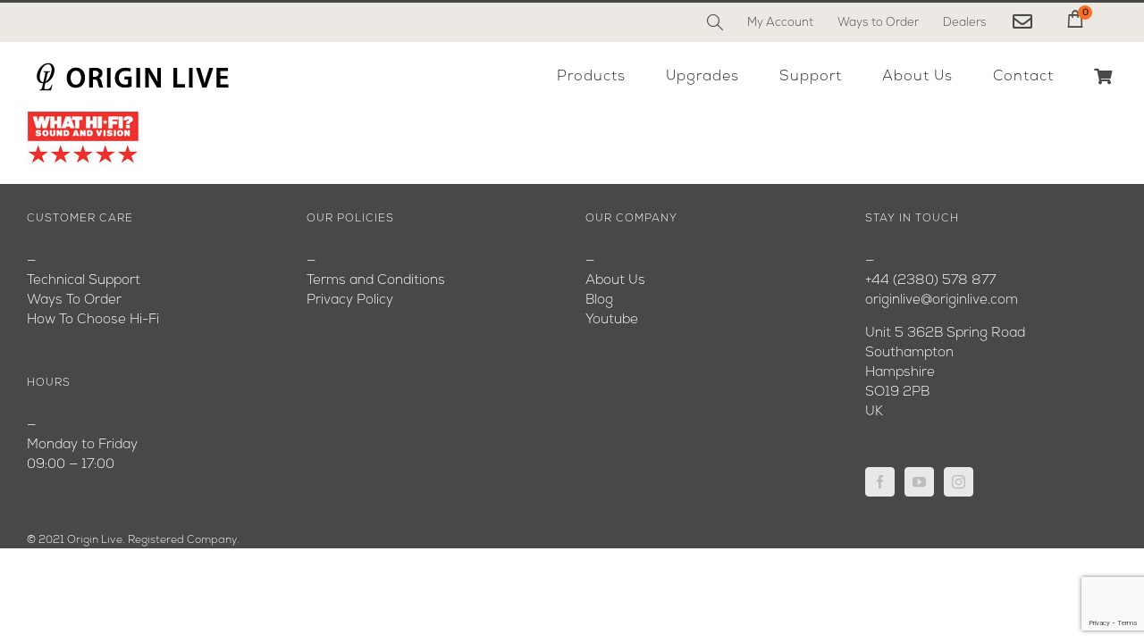

--- FILE ---
content_type: text/html; charset=UTF-8
request_url: https://www.originlive.com/hi-fi/turntable-record-player/turntable-aurora/whf-stars-125/
body_size: 85027
content:
<!DOCTYPE html>
<html class="avada-html-layout-wide avada-html-header-position-top" lang="en-GB" prefix="og: http://ogp.me/ns#">
<head>
<meta http-equiv="X-UA-Compatible" content="IE=edge" />
<meta http-equiv="Content-Type" content="text/html; charset=utf-8"/>
<meta name="viewport" content="width=device-width, initial-scale=1" />
<title>WHF-STARS-125 | Origin Live</title>
<meta name='robots' content='max-image-preview:large' />
<style>img:is([sizes="auto" i], [sizes^="auto," i]) { contain-intrinsic-size: 3000px 1500px }</style>
<!-- This site is optimized with the Yoast SEO Premium plugin v7.3 - https://yoast.com/wordpress/plugins/seo/ -->
<link rel="canonical" href="https://www.originlive.com/hi-fi/turntable-record-player/turntable-aurora/whf-stars-125/" />
<meta property="og:locale" content="en_GB" />
<meta property="og:type" content="article" />
<meta property="og:title" content="WHF-STARS-125 | Origin Live" />
<meta property="og:url" content="https://www.originlive.com/hi-fi/turntable-record-player/turntable-aurora/whf-stars-125/" />
<meta property="og:site_name" content="Origin Live" />
<meta property="article:publisher" content="http://www.facebook.com/originlive" />
<meta property="og:image" content="https://www.originlive.com/wp-content/uploads/2017/awards/WHF-STARS-125.jpg" />
<meta property="og:image:secure_url" content="https://www.originlive.com/wp-content/uploads/2017/awards/WHF-STARS-125.jpg" />
<meta name="twitter:card" content="summary" />
<meta name="twitter:title" content="WHF-STARS-125 | Origin Live" />
<meta name="twitter:image" content="https://www.originlive.com/wp-content/uploads/2017/awards/WHF-STARS-125.jpg" />
<script type='application/ld+json'>{"@context":"https:\/\/schema.org","@type":"Organization","url":"https:\/\/www.originlive.com\/","sameAs":["http:\/\/www.facebook.com\/originlive","http:\/\/www.instagram\/originlive","http:\/\/www.youtube.com\/user\/OriginLiveInfo"],"@id":"https:\/\/www.originlive.com\/#organization","name":"Origin Live","logo":"https:\/\/www.originlive.com\/wp-content\/uploads\/2017\/10\/origin-live-logo.png"}</script>
<!-- / Yoast SEO Premium plugin. -->
<link rel="alternate" type="application/rss+xml" title="Origin Live &raquo; Feed" href="https://www.originlive.com/feed/" />
<link rel="alternate" type="application/rss+xml" title="Origin Live &raquo; Comments Feed" href="https://www.originlive.com/comments/feed/" />
<link rel="shortcut icon" href="https://www.originlive.com/wp-content/uploads/2017/ol-logo/lig50.gif" type="image/x-icon" />
<link rel="alternate" type="application/rss+xml" title="Origin Live &raquo; WHF-STARS-125 Comments Feed" href="https://www.originlive.com/hi-fi/turntable-record-player/turntable-aurora/whf-stars-125/feed/" />
<link rel='stylesheet' id='sbi_styles-css' href='//www.originlive.com/wp-content/cache/wpfc-minified/8j7xwk52/dkeqf.css' type='text/css' media='all' />
<style id='classic-theme-styles-inline-css' type='text/css'>
/*! This file is auto-generated */
.wp-block-button__link{color:#fff;background-color:#32373c;border-radius:9999px;box-shadow:none;text-decoration:none;padding:calc(.667em + 2px) calc(1.333em + 2px);font-size:1.125em}.wp-block-file__button{background:#32373c;color:#fff;text-decoration:none}
</style>
<style id='global-styles-inline-css' type='text/css'>
:root{--wp--preset--aspect-ratio--square: 1;--wp--preset--aspect-ratio--4-3: 4/3;--wp--preset--aspect-ratio--3-4: 3/4;--wp--preset--aspect-ratio--3-2: 3/2;--wp--preset--aspect-ratio--2-3: 2/3;--wp--preset--aspect-ratio--16-9: 16/9;--wp--preset--aspect-ratio--9-16: 9/16;--wp--preset--color--black: #000000;--wp--preset--color--cyan-bluish-gray: #abb8c3;--wp--preset--color--white: #ffffff;--wp--preset--color--pale-pink: #f78da7;--wp--preset--color--vivid-red: #cf2e2e;--wp--preset--color--luminous-vivid-orange: #ff6900;--wp--preset--color--luminous-vivid-amber: #fcb900;--wp--preset--color--light-green-cyan: #7bdcb5;--wp--preset--color--vivid-green-cyan: #00d084;--wp--preset--color--pale-cyan-blue: #8ed1fc;--wp--preset--color--vivid-cyan-blue: #0693e3;--wp--preset--color--vivid-purple: #9b51e0;--wp--preset--gradient--vivid-cyan-blue-to-vivid-purple: linear-gradient(135deg,rgba(6,147,227,1) 0%,rgb(155,81,224) 100%);--wp--preset--gradient--light-green-cyan-to-vivid-green-cyan: linear-gradient(135deg,rgb(122,220,180) 0%,rgb(0,208,130) 100%);--wp--preset--gradient--luminous-vivid-amber-to-luminous-vivid-orange: linear-gradient(135deg,rgba(252,185,0,1) 0%,rgba(255,105,0,1) 100%);--wp--preset--gradient--luminous-vivid-orange-to-vivid-red: linear-gradient(135deg,rgba(255,105,0,1) 0%,rgb(207,46,46) 100%);--wp--preset--gradient--very-light-gray-to-cyan-bluish-gray: linear-gradient(135deg,rgb(238,238,238) 0%,rgb(169,184,195) 100%);--wp--preset--gradient--cool-to-warm-spectrum: linear-gradient(135deg,rgb(74,234,220) 0%,rgb(151,120,209) 20%,rgb(207,42,186) 40%,rgb(238,44,130) 60%,rgb(251,105,98) 80%,rgb(254,248,76) 100%);--wp--preset--gradient--blush-light-purple: linear-gradient(135deg,rgb(255,206,236) 0%,rgb(152,150,240) 100%);--wp--preset--gradient--blush-bordeaux: linear-gradient(135deg,rgb(254,205,165) 0%,rgb(254,45,45) 50%,rgb(107,0,62) 100%);--wp--preset--gradient--luminous-dusk: linear-gradient(135deg,rgb(255,203,112) 0%,rgb(199,81,192) 50%,rgb(65,88,208) 100%);--wp--preset--gradient--pale-ocean: linear-gradient(135deg,rgb(255,245,203) 0%,rgb(182,227,212) 50%,rgb(51,167,181) 100%);--wp--preset--gradient--electric-grass: linear-gradient(135deg,rgb(202,248,128) 0%,rgb(113,206,126) 100%);--wp--preset--gradient--midnight: linear-gradient(135deg,rgb(2,3,129) 0%,rgb(40,116,252) 100%);--wp--preset--font-size--small: 11.25px;--wp--preset--font-size--medium: 20px;--wp--preset--font-size--large: 22.5px;--wp--preset--font-size--x-large: 42px;--wp--preset--font-size--normal: 15px;--wp--preset--font-size--xlarge: 30px;--wp--preset--font-size--huge: 45px;--wp--preset--spacing--20: 0.44rem;--wp--preset--spacing--30: 0.67rem;--wp--preset--spacing--40: 1rem;--wp--preset--spacing--50: 1.5rem;--wp--preset--spacing--60: 2.25rem;--wp--preset--spacing--70: 3.38rem;--wp--preset--spacing--80: 5.06rem;--wp--preset--shadow--natural: 6px 6px 9px rgba(0, 0, 0, 0.2);--wp--preset--shadow--deep: 12px 12px 50px rgba(0, 0, 0, 0.4);--wp--preset--shadow--sharp: 6px 6px 0px rgba(0, 0, 0, 0.2);--wp--preset--shadow--outlined: 6px 6px 0px -3px rgba(255, 255, 255, 1), 6px 6px rgba(0, 0, 0, 1);--wp--preset--shadow--crisp: 6px 6px 0px rgba(0, 0, 0, 1);}:where(.is-layout-flex){gap: 0.5em;}:where(.is-layout-grid){gap: 0.5em;}body .is-layout-flex{display: flex;}.is-layout-flex{flex-wrap: wrap;align-items: center;}.is-layout-flex > :is(*, div){margin: 0;}body .is-layout-grid{display: grid;}.is-layout-grid > :is(*, div){margin: 0;}:where(.wp-block-columns.is-layout-flex){gap: 2em;}:where(.wp-block-columns.is-layout-grid){gap: 2em;}:where(.wp-block-post-template.is-layout-flex){gap: 1.25em;}:where(.wp-block-post-template.is-layout-grid){gap: 1.25em;}.has-black-color{color: var(--wp--preset--color--black) !important;}.has-cyan-bluish-gray-color{color: var(--wp--preset--color--cyan-bluish-gray) !important;}.has-white-color{color: var(--wp--preset--color--white) !important;}.has-pale-pink-color{color: var(--wp--preset--color--pale-pink) !important;}.has-vivid-red-color{color: var(--wp--preset--color--vivid-red) !important;}.has-luminous-vivid-orange-color{color: var(--wp--preset--color--luminous-vivid-orange) !important;}.has-luminous-vivid-amber-color{color: var(--wp--preset--color--luminous-vivid-amber) !important;}.has-light-green-cyan-color{color: var(--wp--preset--color--light-green-cyan) !important;}.has-vivid-green-cyan-color{color: var(--wp--preset--color--vivid-green-cyan) !important;}.has-pale-cyan-blue-color{color: var(--wp--preset--color--pale-cyan-blue) !important;}.has-vivid-cyan-blue-color{color: var(--wp--preset--color--vivid-cyan-blue) !important;}.has-vivid-purple-color{color: var(--wp--preset--color--vivid-purple) !important;}.has-black-background-color{background-color: var(--wp--preset--color--black) !important;}.has-cyan-bluish-gray-background-color{background-color: var(--wp--preset--color--cyan-bluish-gray) !important;}.has-white-background-color{background-color: var(--wp--preset--color--white) !important;}.has-pale-pink-background-color{background-color: var(--wp--preset--color--pale-pink) !important;}.has-vivid-red-background-color{background-color: var(--wp--preset--color--vivid-red) !important;}.has-luminous-vivid-orange-background-color{background-color: var(--wp--preset--color--luminous-vivid-orange) !important;}.has-luminous-vivid-amber-background-color{background-color: var(--wp--preset--color--luminous-vivid-amber) !important;}.has-light-green-cyan-background-color{background-color: var(--wp--preset--color--light-green-cyan) !important;}.has-vivid-green-cyan-background-color{background-color: var(--wp--preset--color--vivid-green-cyan) !important;}.has-pale-cyan-blue-background-color{background-color: var(--wp--preset--color--pale-cyan-blue) !important;}.has-vivid-cyan-blue-background-color{background-color: var(--wp--preset--color--vivid-cyan-blue) !important;}.has-vivid-purple-background-color{background-color: var(--wp--preset--color--vivid-purple) !important;}.has-black-border-color{border-color: var(--wp--preset--color--black) !important;}.has-cyan-bluish-gray-border-color{border-color: var(--wp--preset--color--cyan-bluish-gray) !important;}.has-white-border-color{border-color: var(--wp--preset--color--white) !important;}.has-pale-pink-border-color{border-color: var(--wp--preset--color--pale-pink) !important;}.has-vivid-red-border-color{border-color: var(--wp--preset--color--vivid-red) !important;}.has-luminous-vivid-orange-border-color{border-color: var(--wp--preset--color--luminous-vivid-orange) !important;}.has-luminous-vivid-amber-border-color{border-color: var(--wp--preset--color--luminous-vivid-amber) !important;}.has-light-green-cyan-border-color{border-color: var(--wp--preset--color--light-green-cyan) !important;}.has-vivid-green-cyan-border-color{border-color: var(--wp--preset--color--vivid-green-cyan) !important;}.has-pale-cyan-blue-border-color{border-color: var(--wp--preset--color--pale-cyan-blue) !important;}.has-vivid-cyan-blue-border-color{border-color: var(--wp--preset--color--vivid-cyan-blue) !important;}.has-vivid-purple-border-color{border-color: var(--wp--preset--color--vivid-purple) !important;}.has-vivid-cyan-blue-to-vivid-purple-gradient-background{background: var(--wp--preset--gradient--vivid-cyan-blue-to-vivid-purple) !important;}.has-light-green-cyan-to-vivid-green-cyan-gradient-background{background: var(--wp--preset--gradient--light-green-cyan-to-vivid-green-cyan) !important;}.has-luminous-vivid-amber-to-luminous-vivid-orange-gradient-background{background: var(--wp--preset--gradient--luminous-vivid-amber-to-luminous-vivid-orange) !important;}.has-luminous-vivid-orange-to-vivid-red-gradient-background{background: var(--wp--preset--gradient--luminous-vivid-orange-to-vivid-red) !important;}.has-very-light-gray-to-cyan-bluish-gray-gradient-background{background: var(--wp--preset--gradient--very-light-gray-to-cyan-bluish-gray) !important;}.has-cool-to-warm-spectrum-gradient-background{background: var(--wp--preset--gradient--cool-to-warm-spectrum) !important;}.has-blush-light-purple-gradient-background{background: var(--wp--preset--gradient--blush-light-purple) !important;}.has-blush-bordeaux-gradient-background{background: var(--wp--preset--gradient--blush-bordeaux) !important;}.has-luminous-dusk-gradient-background{background: var(--wp--preset--gradient--luminous-dusk) !important;}.has-pale-ocean-gradient-background{background: var(--wp--preset--gradient--pale-ocean) !important;}.has-electric-grass-gradient-background{background: var(--wp--preset--gradient--electric-grass) !important;}.has-midnight-gradient-background{background: var(--wp--preset--gradient--midnight) !important;}.has-small-font-size{font-size: var(--wp--preset--font-size--small) !important;}.has-medium-font-size{font-size: var(--wp--preset--font-size--medium) !important;}.has-large-font-size{font-size: var(--wp--preset--font-size--large) !important;}.has-x-large-font-size{font-size: var(--wp--preset--font-size--x-large) !important;}
:where(.wp-block-post-template.is-layout-flex){gap: 1.25em;}:where(.wp-block-post-template.is-layout-grid){gap: 1.25em;}
:where(.wp-block-columns.is-layout-flex){gap: 2em;}:where(.wp-block-columns.is-layout-grid){gap: 2em;}
:root :where(.wp-block-pullquote){font-size: 1.5em;line-height: 1.6;}
</style>
<link rel='stylesheet' id='cf7-style-frontend-style-css' href='//www.originlive.com/wp-content/cache/wpfc-minified/klmbwkfs/dkeqf.css' type='text/css' media='all' />
<link rel='stylesheet' id='cf7-style-responsive-style-css' href='//www.originlive.com/wp-content/cache/wpfc-minified/7c6a33t9/dkeqf.css' type='text/css' media='all' />
<link rel='stylesheet' id='contact-form-7-css' href='//www.originlive.com/wp-content/cache/wpfc-minified/qhwghf76/dkeqf.css' type='text/css' media='all' />
<link rel='stylesheet' id='collapscore-css-css' href='//www.originlive.com/wp-content/cache/wpfc-minified/f4ry5s1j/dkeqf.css' type='text/css' media='all' />
<link rel='stylesheet' id='collapseomatic-css-css' href='//www.originlive.com/wp-content/cache/wpfc-minified/20g4gbi8/dkeqf.css' type='text/css' media='all' />
<link rel='stylesheet' id='child-style-css' href='//www.originlive.com/wp-content/cache/wpfc-minified/98dr5vcq/dkeqf.css' type='text/css' media='all' />
<link rel='stylesheet' id='fusion-dynamic-css-css' href='//www.originlive.com/wp-content/cache/wpfc-minified/77j707gx/dgmmw.css' type='text/css' media='all' />
<link rel='stylesheet' id='avada-max-1c-css' href='//www.originlive.com/wp-content/cache/wpfc-minified/9k4738pp/dkeqf.css' type='text/css' media='only screen and (max-width: 640px)' />
<link rel='stylesheet' id='avada-max-2c-css' href='//www.originlive.com/wp-content/cache/wpfc-minified/f55venpg/dkeqf.css' type='text/css' media='only screen and (max-width: 712px)' />
<link rel='stylesheet' id='avada-min-2c-max-3c-css' href='//www.originlive.com/wp-content/cache/wpfc-minified/fbir3lk/dkeqf.css' type='text/css' media='only screen and (min-width: 712px) and (max-width: 784px)' />
<link rel='stylesheet' id='avada-min-3c-max-4c-css' href='//www.originlive.com/wp-content/cache/wpfc-minified/96nmgwms/dkeqf.css' type='text/css' media='only screen and (min-width: 784px) and (max-width: 856px)' />
<link rel='stylesheet' id='avada-min-4c-max-5c-css' href='//www.originlive.com/wp-content/cache/wpfc-minified/ff9x2ot9/dkeqf.css' type='text/css' media='only screen and (min-width: 856px) and (max-width: 928px)' />
<link rel='stylesheet' id='avada-min-5c-max-6c-css' href='//www.originlive.com/wp-content/cache/wpfc-minified/l0xmge2l/dkeqf.css' type='text/css' media='only screen and (min-width: 928px) and (max-width: 1000px)' />
<link rel='stylesheet' id='avada-min-shbp-css' href='//www.originlive.com/wp-content/cache/wpfc-minified/djlhlxc5/dkeqf.css' type='text/css' media='only screen and (min-width: 1001px)' />
<link rel='stylesheet' id='avada-min-shbp-header-legacy-css' href='//www.originlive.com/wp-content/cache/wpfc-minified/eh5zch3g/dkeqf.css' type='text/css' media='only screen and (min-width: 1001px)' />
<link rel='stylesheet' id='avada-max-shbp-css' href='//www.originlive.com/wp-content/cache/wpfc-minified/lavl66ce/dkeqf.css' type='text/css' media='only screen and (max-width: 1000px)' />
<link rel='stylesheet' id='avada-max-shbp-header-legacy-css' href='//www.originlive.com/wp-content/cache/wpfc-minified/1rlhcyt8/dkeqf.css' type='text/css' media='only screen and (max-width: 1000px)' />
<link rel='stylesheet' id='avada-max-sh-shbp-css' href='//www.originlive.com/wp-content/cache/wpfc-minified/2rhu9emo/dkeqf.css' type='text/css' media='only screen and (max-width: 1000px)' />
<link rel='stylesheet' id='avada-max-sh-shbp-header-legacy-css' href='//www.originlive.com/wp-content/cache/wpfc-minified/6wqholpr/dkeqf.css' type='text/css' media='only screen and (max-width: 1000px)' />
<link rel='stylesheet' id='avada-min-768-max-1024-p-css' href='//www.originlive.com/wp-content/cache/wpfc-minified/kcc6ksnw/dkeqf.css' type='text/css' media='only screen and (min-device-width: 768px) and (max-device-width: 1024px) and (orientation: portrait)' />
<link rel='stylesheet' id='avada-min-768-max-1024-p-header-legacy-css' href='//www.originlive.com/wp-content/cache/wpfc-minified/2ctoo7kw/dkeqf.css' type='text/css' media='only screen and (min-device-width: 768px) and (max-device-width: 1024px) and (orientation: portrait)' />
<link rel='stylesheet' id='avada-min-768-max-1024-l-css' href='//www.originlive.com/wp-content/cache/wpfc-minified/dvdo2h07/dkeqf.css' type='text/css' media='only screen and (min-device-width: 768px) and (max-device-width: 1024px) and (orientation: landscape)' />
<link rel='stylesheet' id='avada-min-768-max-1024-l-header-legacy-css' href='//www.originlive.com/wp-content/cache/wpfc-minified/2eh64flj/dkeqf.css' type='text/css' media='only screen and (min-device-width: 768px) and (max-device-width: 1024px) and (orientation: landscape)' />
<link rel='stylesheet' id='avada-max-sh-cbp-css' href='//www.originlive.com/wp-content/cache/wpfc-minified/dgkmigtn/dkeqf.css' type='text/css' media='only screen and (max-width: 800px)' />
<link rel='stylesheet' id='avada-max-sh-sbp-css' href='//www.originlive.com/wp-content/cache/wpfc-minified/l936czlg/dkeqf.css' type='text/css' media='only screen and (max-width: 800px)' />
<link rel='stylesheet' id='avada-max-sh-640-css' href='//www.originlive.com/wp-content/cache/wpfc-minified/1fuj69en/dkeqf.css' type='text/css' media='only screen and (max-width: 640px)' />
<link rel='stylesheet' id='avada-max-shbp-18-css' href='//www.originlive.com/wp-content/cache/wpfc-minified/77frj9gp/dkeqf.css' type='text/css' media='only screen and (max-width: 982px)' />
<link rel='stylesheet' id='avada-max-shbp-32-css' href='//www.originlive.com/wp-content/cache/wpfc-minified/lmt9v65c/dkeqf.css' type='text/css' media='only screen and (max-width: 968px)' />
<link rel='stylesheet' id='avada-min-sh-cbp-css' href='//www.originlive.com/wp-content/cache/wpfc-minified/2ccs2cdv/dkeqf.css' type='text/css' media='only screen and (min-width: 800px)' />
<link rel='stylesheet' id='avada-max-640-css' href='//www.originlive.com/wp-content/cache/wpfc-minified/16c6i0/dkeqf.css' type='text/css' media='only screen and (max-device-width: 640px)' />
<link rel='stylesheet' id='avada-max-main-css' href='//www.originlive.com/wp-content/cache/wpfc-minified/l997huh3/dkeqf.css' type='text/css' media='only screen and (max-width: 1000px)' />
<link rel='stylesheet' id='avada-max-cbp-css' href='//www.originlive.com/wp-content/cache/wpfc-minified/8lifvyci/dkeqf.css' type='text/css' media='only screen and (max-width: 800px)' />
<link rel='stylesheet' id='avada-max-sh-cbp-cf7-css' href='//www.originlive.com/wp-content/cache/wpfc-minified/mc3gw6at/dkeqf.css' type='text/css' media='only screen and (max-width: 800px)' />
<link rel='stylesheet' id='avada-max-sh-cbp-social-sharing-css' href='//www.originlive.com/wp-content/cache/wpfc-minified/mbyk6n80/dkeqf.css' type='text/css' media='only screen and (max-width: 800px)' />
<link rel='stylesheet' id='fb-max-sh-cbp-css' href='//www.originlive.com/wp-content/cache/wpfc-minified/d6s7wozm/dkeqf.css' type='text/css' media='only screen and (max-width: 800px)' />
<link rel='stylesheet' id='fb-min-768-max-1024-p-css' href='//www.originlive.com/wp-content/cache/wpfc-minified/djmpf2q8/dkeqf.css' type='text/css' media='only screen and (min-device-width: 768px) and (max-device-width: 1024px) and (orientation: portrait)' />
<link rel='stylesheet' id='fb-max-640-css' href='//www.originlive.com/wp-content/cache/wpfc-minified/12gidcdn/dkeqf.css' type='text/css' media='only screen and (max-device-width: 640px)' />
<link rel='stylesheet' id='fb-max-1c-css' href='//www.originlive.com/wp-content/cache/wpfc-minified/lyzip7tm/dkeqf.css' type='text/css' media='only screen and (max-width: 640px)' />
<link rel='stylesheet' id='fb-max-2c-css' href='//www.originlive.com/wp-content/cache/wpfc-minified/7zpzg8si/dkeqf.css' type='text/css' media='only screen and (max-width: 712px)' />
<link rel='stylesheet' id='fb-min-2c-max-3c-css' href='//www.originlive.com/wp-content/cache/wpfc-minified/6we65vb8/dkeqf.css' type='text/css' media='only screen and (min-width: 712px) and (max-width: 784px)' />
<link rel='stylesheet' id='fb-min-3c-max-4c-css' href='//www.originlive.com/wp-content/cache/wpfc-minified/dql6txff/dkeqf.css' type='text/css' media='only screen and (min-width: 784px) and (max-width: 856px)' />
<link rel='stylesheet' id='fb-min-4c-max-5c-css' href='//www.originlive.com/wp-content/cache/wpfc-minified/2xzt7v58/dkeqf.css' type='text/css' media='only screen and (min-width: 856px) and (max-width: 928px)' />
<link rel='stylesheet' id='fb-min-5c-max-6c-css' href='//www.originlive.com/wp-content/cache/wpfc-minified/98v0j04b/dkeqf.css' type='text/css' media='only screen and (min-width: 928px) and (max-width: 1000px)' />
<script type="text/javascript" src="https://www.originlive.com/wp-includes/js/jquery/jquery.min.js?ver=3.7.1" id="jquery-core-js"></script>
<link rel="https://api.w.org/" href="https://www.originlive.com/wp-json/" /><link rel="alternate" title="JSON" type="application/json" href="https://www.originlive.com/wp-json/wp/v2/media/3014" /><link rel="EditURI" type="application/rsd+xml" title="RSD" href="https://www.originlive.com/xmlrpc.php?rsd" />
<meta name="generator" content="WordPress 6.8.3" />
<link rel='shortlink' href='https://www.originlive.com/?p=3014' />
<link rel="alternate" title="oEmbed (JSON)" type="application/json+oembed" href="https://www.originlive.com/wp-json/oembed/1.0/embed?url=https%3A%2F%2Fwww.originlive.com%2Fhi-fi%2Fturntable-record-player%2Fturntable-aurora%2Fwhf-stars-125%2F" />
<link rel="alternate" title="oEmbed (XML)" type="text/xml+oembed" href="https://www.originlive.com/wp-json/oembed/1.0/embed?url=https%3A%2F%2Fwww.originlive.com%2Fhi-fi%2Fturntable-record-player%2Fturntable-aurora%2Fwhf-stars-125%2F&#038;format=xml" />
<!-- Facebook Pixel Code --><script>!function(f,b,e,v,n,t,s){if(f.fbq)return;n=f.fbq=function(){n.callMethod?n.callMethod.apply(n,arguments):n.queue.push(arguments)};if(!f._fbq)f._fbq=n;n.push=n;n.loaded=!0;n.version='2.0';n.queue=[];t=b.createElement(e);t.async=!0;t.src=v;s=b.getElementsByTagName(e)[0];s.parentNode.insertBefore(t,s)}(window,document,'script','https://connect.facebook.net/en_US/fbevents.js'); fbq('init', '356764148423852'); fbq('track', 'PageView');</script><noscript> <img height="1" width="1" src="https://www.facebook.com/tr?id=356764148423852&ev=PageView&noscript=1"/></noscript><!-- End Facebook Pixel Code --><link rel="preload" href="https://fonts.gstatic.com/s/lato/v25/S6uyw4BMUTPHjx4wXg.woff2" as="font" type="font/woff2" crossorigin><style type="text/css" id="css-fb-visibility">@media screen and (max-width: 640px){.fusion-no-small-visibility{display:none !important;}body:not(.fusion-builder-ui-wireframe) .sm-text-align-center{text-align:center !important;}body:not(.fusion-builder-ui-wireframe) .sm-text-align-left{text-align:left !important;}body:not(.fusion-builder-ui-wireframe) .sm-text-align-right{text-align:right !important;}body:not(.fusion-builder-ui-wireframe) .sm-flex-align-center{justify-content:center !important;}body:not(.fusion-builder-ui-wireframe) .sm-flex-align-flex-start{justify-content:flex-start !important;}body:not(.fusion-builder-ui-wireframe) .sm-flex-align-flex-end{justify-content:flex-end !important;}body:not(.fusion-builder-ui-wireframe) .sm-mx-auto{margin-left:auto !important;margin-right:auto !important;}body:not(.fusion-builder-ui-wireframe) .sm-ml-auto{margin-left:auto !important;}body:not(.fusion-builder-ui-wireframe) .sm-mr-auto{margin-right:auto !important;}body:not(.fusion-builder-ui-wireframe) .fusion-absolute-position-small{position:absolute;top:auto;width:100%;}}@media screen and (min-width: 641px) and (max-width: 1024px){.fusion-no-medium-visibility{display:none !important;}body:not(.fusion-builder-ui-wireframe) .md-text-align-center{text-align:center !important;}body:not(.fusion-builder-ui-wireframe) .md-text-align-left{text-align:left !important;}body:not(.fusion-builder-ui-wireframe) .md-text-align-right{text-align:right !important;}body:not(.fusion-builder-ui-wireframe) .md-flex-align-center{justify-content:center !important;}body:not(.fusion-builder-ui-wireframe) .md-flex-align-flex-start{justify-content:flex-start !important;}body:not(.fusion-builder-ui-wireframe) .md-flex-align-flex-end{justify-content:flex-end !important;}body:not(.fusion-builder-ui-wireframe) .md-mx-auto{margin-left:auto !important;margin-right:auto !important;}body:not(.fusion-builder-ui-wireframe) .md-ml-auto{margin-left:auto !important;}body:not(.fusion-builder-ui-wireframe) .md-mr-auto{margin-right:auto !important;}body:not(.fusion-builder-ui-wireframe) .fusion-absolute-position-medium{position:absolute;top:auto;width:100%;}}@media screen and (min-width: 1025px){.fusion-no-large-visibility{display:none !important;}body:not(.fusion-builder-ui-wireframe) .lg-text-align-center{text-align:center !important;}body:not(.fusion-builder-ui-wireframe) .lg-text-align-left{text-align:left !important;}body:not(.fusion-builder-ui-wireframe) .lg-text-align-right{text-align:right !important;}body:not(.fusion-builder-ui-wireframe) .lg-flex-align-center{justify-content:center !important;}body:not(.fusion-builder-ui-wireframe) .lg-flex-align-flex-start{justify-content:flex-start !important;}body:not(.fusion-builder-ui-wireframe) .lg-flex-align-flex-end{justify-content:flex-end !important;}body:not(.fusion-builder-ui-wireframe) .lg-mx-auto{margin-left:auto !important;margin-right:auto !important;}body:not(.fusion-builder-ui-wireframe) .lg-ml-auto{margin-left:auto !important;}body:not(.fusion-builder-ui-wireframe) .lg-mr-auto{margin-right:auto !important;}body:not(.fusion-builder-ui-wireframe) .fusion-absolute-position-large{position:absolute;top:auto;width:100%;}}</style>
<style class='cf7-style' media='screen' type='text/css'>
body .cf7-style.cf7-style-48428 {background-color: transparent;}body .cf7-style.cf7-style-48428 input {background-color: #ffffff;color: #000000;font-size: 10px;font-style: normal;font-weight: lighter;height: 30px;text-align: left;text-decoration: none;text-transform: inherit;width: 200px;}body .cf7-style.cf7-style-48428 p {color: #ffffff;font-size: 16px;font-style: normal;text-transform: inherit;}body .cf7-style.cf7-style-48428 input[type='submit'] {background-attachment: fixed;background-color: #e5e5de;background-size: cover;border-bottom-left-radius: 20px;border-bottom-right-radius: 20px;border-color: transparent;border-top-left-radius: 20px;border-top-right-radius: 20px;box-sizing: inherit;color: #472a42;display: inherit;float: inherit;font-size: 15px;font-style: normal;font-weight: normal;height: 40px;text-align: start;text-transform: capitalize;}body .cf7-style.cf7-style-48428 textarea {background-color: transparent;color: #ffffff;font-size: 16px;font-style: normal;font-weight: normal;text-align: left;text-decoration: none;text-transform: inherit;}body .cf7-style.cf7-style-48428 input[type='submit']:hover {background-color: #e5e5de;border-bottom-left-radius: 20px;border-bottom-right-radius: 20px;border-color: transparent;border-top-left-radius: 20px;border-top-right-radius: 20px;box-sizing: inherit;color: #472a42;display: inherit;float: inherit;font-size: 15px;height: 40px;text-align: center;text-decoration: none;text-transform: capitalize;}body .cf7-style.cf7-style-48428 ::-webkit-input-placeholder {font-size: 10px;font-style: normal;font-weight: lighter;}body .cf7-style.cf7-style-48428 ::-moz-placeholder {font-size: 10px;font-style: normal;font-weight: lighter;}body .cf7-style.cf7-style-48428 :-ms-input-placeholder {font-size: 10px;font-style: normal;font-weight: lighter;}body .cf7-style.cf7-style-48428 :-moz-placeholder {font-size: 10px;font-style: normal;font-weight: lighter;}
</style>
<link rel="icon" href="https://www.originlive.com/wp-content/uploads/2017/ol-logo/cropped-logo50siteIcon-66x66.gif" sizes="32x32" />
<link rel="icon" href="https://www.originlive.com/wp-content/uploads/2017/ol-logo/cropped-logo50siteIcon-200x200.gif" sizes="192x192" />
<link rel="apple-touch-icon" href="https://www.originlive.com/wp-content/uploads/2017/ol-logo/cropped-logo50siteIcon-200x200.gif" />
<meta name="msapplication-TileImage" content="https://www.originlive.com/wp-content/uploads/2017/ol-logo/cropped-logo50siteIcon-300x300.gif" />
<style type="text/css" id="wp-custom-css">
/*
You can add your own CSS here.
Click the help icon above to learn more.
*/
.minicart-wrapper .action.showcart {
display: flex;
align-items: center;
height: 39px;
}		</style>
<script type="text/javascript">
var doc = document.documentElement;
doc.setAttribute( 'data-useragent', navigator.userAgent );
</script>
<!-- Global Site Tag (gtag.js) - Google Analytics -->
<script async src="https://www.googletagmanager.com/gtag/js?id=UA-18654208-1"></script>
<script>
window.dataLayer = window.dataLayer || [];
function gtag(){dataLayer.push(arguments)};
gtag('js', new Date());
gtag('config', 'UA-18654208-1');
</script><!-- Global site tag (gtag.js) - Google Ads: 1072620807 -->
<script async src="https://www.googletagmanager.com/gtag/js?id=AW-1072620807"></script>
<script>
window.dataLayer = window.dataLayer || [];
function gtag(){dataLayer.push(arguments);}
gtag('js', new Date());
gtag('config', 'AW-1072620807');
</script>
</head>
<body class="attachment wp-singular attachment-template-default attachmentid-3014 attachment-jpeg wp-theme-Avada wp-child-theme-Avada-Child-Theme fusion-image-hovers fusion-pagination-sizing fusion-button_type-flat fusion-button_span-no fusion-button_gradient-linear avada-image-rollover-circle-no avada-image-rollover-yes avada-image-rollover-direction-top fusion-has-button-gradient fusion-body ltr no-mobile-sticky-header no-mobile-slidingbar no-mobile-totop avada-has-rev-slider-styles fusion-disable-outline fusion-sub-menu-fade mobile-logo-pos-left layout-wide-mode avada-has-boxed-modal-shadow-none layout-scroll-offset-full avada-has-zero-margin-offset-top fusion-top-header menu-text-align-center mobile-menu-design-flyout fusion-show-pagination-text fusion-header-layout-v2 avada-responsive avada-footer-fx-parallax-effect avada-menu-highlight-style-bar fusion-search-form-classic fusion-main-menu-search-dropdown fusion-avatar-circle avada-dropdown-styles avada-blog-layout-large avada-blog-archive-layout-large avada-header-shadow-no avada-menu-icon-position-left avada-has-mobile-menu-search avada-has-megamenu-item-divider avada-has-100-footer avada-has-breadcrumb-mobile-hidden avada-has-titlebar-hide avada-has-pagination-padding avada-flyout-menu-direction-fade avada-ec-views-v1" >
<a class="skip-link screen-reader-text" href="#content">Skip to content</a>
<div id="boxed-wrapper">
<div class="fusion-sides-frame"></div>
<div id="wrapper" class="fusion-wrapper">
<div id="home" style="position:relative;top:-1px;"></div>
<header class="fusion-header-wrapper">
<div class="fusion-header-v2 fusion-logo-alignment fusion-logo-left fusion-sticky-menu-1 fusion-sticky-logo- fusion-mobile-logo-1  fusion-mobile-menu-design-flyout fusion-header-has-flyout-menu">
<div class="fusion-secondary-header">
<div class="fusion-row">
<div class="fusion-alignright">
<nav class="fusion-secondary-menu" role="navigation" aria-label="Secondary Menu"><ul id="menu-top-menu" class="menu"><li class="fusion-custom-menu-item fusion-main-menu-search"><a class="fusion-main-menu-icon fusion-bar-highlight" href="#" aria-label="Search" data-title="Search" title="Search"></a><div class="fusion-custom-menu-item-contents" style="display: none;"><form role="search" class="searchform" method="get" action="https://www.originlive.com/">
<div class="search-table">
<div class="search-field">
<input type="text" style="color:#3a3a3a;" value="" name="s" class="s" placeholder="Search..." required="" aria-required="true" aria-label="Search...">
</div>
<div class="search-button">
<input type="submit" class="searchsubmit" value="">
</div>
</div>
</form>
</div></li><li  id="menu-item-13998"  class="menu-item menu-item-type-custom menu-item-object-custom menu-item-13998"  data-item-id="13998"><a  href="/shop/customer/account/login/" class="fusion-bar-highlight"><span class="menu-text">My Account</span></a></li><li  id="menu-item-59686"  class="menu-item menu-item-type-post_type menu-item-object-page menu-item-59686"  data-item-id="59686"><a  href="https://www.originlive.com/ways-to-order/" class="fusion-bar-highlight"><span class="menu-text">Ways to Order</span></a></li><li  id="menu-item-59685"  class="menu-item menu-item-type-post_type menu-item-object-page menu-item-59685"  data-item-id="59685"><a  href="https://www.originlive.com/find-a-dealer/" class="fusion-bar-highlight"><span class="menu-text">Dealers</span></a></li><li  id="menu-item-14078"  class="menu-item menu-item-type-post_type menu-item-object-page menu-item-14078"  data-item-id="14078"><a  href="https://www.originlive.com/contact-us/" class="fusion-icon-only-link fusion-flex-link fusion-bar-highlight"><span class="fusion-megamenu-icon"><i class="glyphicon  fa fa-envelope-o" aria-hidden="true"></i></span><span class="menu-text"><span class="menu-title">Contact</span></span></a></li><li  id="menu-item-13997"  class="menu-item menu-item-type-custom menu-item-object-custom menu-item-13997"  data-item-id="13997"><a  title="basket" href="/shop/checkout/cart/" class="fusion-bar-highlight"><span class="menu-text">Cart</span></a></li></ul></nav><nav class="fusion-mobile-nav-holder fusion-mobile-menu-text-align-left" aria-label="Secondary Mobile Menu"></nav>			</div>
</div>
</div>
<div class="fusion-header-sticky-height"></div>
<div class="fusion-header">
<div class="fusion-row">
<div class="fusion-header-has-flyout-menu-content">
<div class="fusion-logo" data-margin-top="20px" data-margin-bottom="20px" data-margin-left="0px" data-margin-right="0px">
<a class="fusion-logo-link"  href="https://www.originlive.com/" >
<!-- standard logo -->
<img src="https://www.originlive.com/wp-content/uploads/2021/02/Artboard-25@2x.png" srcset="https://www.originlive.com/wp-content/uploads/2021/02/Artboard-25@2x.png 1x, https://www.originlive.com/wp-content/uploads/2021/02/Artboard-25@4x.png 2x" width="224" height="36" style="max-height:36px;height:auto;" alt="Origin Live Logo" data-retina_logo_url="https://www.originlive.com/wp-content/uploads/2021/02/Artboard-25@4x.png" class="fusion-standard-logo" />
<!-- mobile logo -->
<img src="https://www.originlive.com/wp-content/uploads/2021/02/Artboard-25@2x.png" srcset="https://www.originlive.com/wp-content/uploads/2021/02/Artboard-25@2x.png 1x, https://www.originlive.com/wp-content/uploads/2021/02/Artboard-25@4x.png 2x" width="224" height="36" style="max-height:36px;height:auto;" alt="Origin Live Logo" data-retina_logo_url="https://www.originlive.com/wp-content/uploads/2021/02/Artboard-25@4x.png" class="fusion-mobile-logo" />
</a>
</div>		<nav class="fusion-main-menu" aria-label="Main Menu"><ul id="menu-ol-menu" class="fusion-menu"><li  id="menu-item-9365"  class="menu-item menu-item-type-post_type menu-item-object-page menu-item-has-children menu-item-9365 fusion-dropdown-menu"  data-item-id="9365"><a  href="https://www.originlive.com/hi-fi/" class="fusion-bar-highlight"><span class="menu-text">Products</span></a><ul class="sub-menu"><li  id="menu-item-14003"  class="menu-item menu-item-type-post_type menu-item-object-page menu-item-14003 fusion-dropdown-submenu" ><a  href="https://www.originlive.com/hi-fi/" class="fusion-bar-highlight"><span>All Products</span></a></li><li  id="menu-item-9788"  class="menu-item menu-item-type-post_type menu-item-object-page menu-item-has-children menu-item-9788 fusion-dropdown-submenu" ><a  href="https://www.originlive.com/hi-fi/turntable-record-player/" class="fusion-bar-highlight"><span>Turntables</span></a><ul class="sub-menu"><li  id="menu-item-6354"  class="menu-item menu-item-type-post_type menu-item-object-page menu-item-6354" ><a  title="Origin Live&#8217;s Aurora" href="https://www.originlive.com/hi-fi/turntable-record-player/turntable-aurora/" class="fusion-bar-highlight"><span>Aurora Turntable</span></a></li><li  id="menu-item-85408"  class="menu-item menu-item-type-post_type menu-item-object-page menu-item-85408" ><a  title="Origin Live&#8217;s Swift" href="https://www.originlive.com/swift-turntable/" class="fusion-bar-highlight"><span>Swift Turntable</span></a></li><li  id="menu-item-4835"  class="menu-item menu-item-type-post_type menu-item-object-page menu-item-4835" ><a  title="Origin Live&#8217;s Calypso" href="https://www.originlive.com/hi-fi/turntable-record-player/record-player-calypso/" class="fusion-bar-highlight"><span>Calypso Turntable</span></a></li><li  id="menu-item-4836"  class="menu-item menu-item-type-post_type menu-item-object-page menu-item-4836" ><a  title="Origin Live&#8217;s Resolution" href="https://www.originlive.com/hi-fi/turntable-record-player/record-deck-resolution/" class="fusion-bar-highlight"><span>Resolution Turntable</span></a></li><li  id="menu-item-4837"  class="menu-item menu-item-type-post_type menu-item-object-page menu-item-4837" ><a  title="Origin Live&#8217;s Sovereign" href="https://www.originlive.com/hi-fi/turntable-record-player/sovereign-turntable/" class="fusion-bar-highlight"><span>Sovereign Turntable</span></a></li><li  id="menu-item-4838"  class="menu-item menu-item-type-post_type menu-item-object-page menu-item-4838" ><a  title="Origin Live&#8217;s Voyager" href="https://www.originlive.com/hi-fi/turntable-record-player/high-end-turntable-voyager/" class="fusion-bar-highlight"><span>Voyager Turntable</span></a></li><li  id="menu-item-60217"  class="menu-item menu-item-type-custom menu-item-object-custom menu-item-60217" ><a  href="https://www.originlive.com/shop/spares/turntable-spares.html" class="fusion-bar-highlight"><span>Turntable Spares</span></a></li></ul></li><li  id="menu-item-20653"  class="menu-item menu-item-type-custom menu-item-object-custom menu-item-has-children menu-item-20653 fusion-dropdown-submenu" ><a  href="https://www.originlive.com/hi-fi/tonearm/" class="fusion-bar-highlight"><span>Tonearms</span></a><ul class="sub-menu"><li  id="menu-item-6926"  class="menu-item menu-item-type-post_type menu-item-object-page menu-item-6926" ><a  title="Origin Live&#8217;s Onyx Tonearm" href="https://www.originlive.com/hi-fi/tonearm/entry-level-tonearm-onyx/" class="fusion-bar-highlight"><span>Onyx Tonearm</span></a></li><li  id="menu-item-6924"  class="menu-item menu-item-type-post_type menu-item-object-page menu-item-6924" ><a  title="Origin Live&#8217;s Silver Tonearm" href="https://www.originlive.com/hi-fi/tonearm/high-performance-tonearm-silver/" class="fusion-bar-highlight"><span>Silver Tonearm</span></a></li><li  id="menu-item-6923"  class="menu-item menu-item-type-post_type menu-item-object-page menu-item-6923" ><a  title="Origin Live&#8217;s Zephyr Tonearm" href="https://www.originlive.com/hi-fi/tonearm/gimbal-tonearm-zephyr/" class="fusion-bar-highlight"><span>Zephyr Tonearm</span></a></li><li  id="menu-item-6930"  class="menu-item menu-item-type-post_type menu-item-object-page menu-item-6930" ><a  title="Origin Live&#8217;s Encounter Tonearm" href="https://www.originlive.com/hi-fi/tonearm/dual-pivot-tonearm-encounter/" class="fusion-bar-highlight"><span>Encounter Tonearm</span></a></li><li  id="menu-item-6932"  class="menu-item menu-item-type-post_type menu-item-object-page menu-item-6932" ><a  title="Origin Live&#8217;s Illustrious Tonearm" href="https://www.originlive.com/hi-fi/tonearm/tracking-tonearm-illustrious/" class="fusion-bar-highlight"><span>Illustrious Tonearm</span></a></li><li  id="menu-item-5210"  class="menu-item menu-item-type-post_type menu-item-object-page menu-item-5210" ><a  title="Origin Live&#8217;s Conqueror Tonearm" href="https://www.originlive.com/hi-fi/tonearm/award-winning-tonearm-conqueror/" class="fusion-bar-highlight"><span>Conqueror Tonearm</span></a></li><li  id="menu-item-6931"  class="menu-item menu-item-type-post_type menu-item-object-page menu-item-6931" ><a  title="Origin Live&#8217;s Enterprise Tonearm" href="https://www.originlive.com/hi-fi/tonearm/high-end-tonearm-enterprise/" class="fusion-bar-highlight"><span>Enterprise Tonearm</span></a></li><li  id="menu-item-42412"  class="menu-item menu-item-type-custom menu-item-object-custom menu-item-42412" ><a  href="https://www.originlive.com/hi-fi/tonearm/high-end-agile-tonearm/" class="fusion-bar-highlight"><span>Agile Tonearm</span></a></li><li  id="menu-item-44612"  class="menu-item menu-item-type-custom menu-item-object-custom menu-item-44612" ><a  href="https://www.originlive.com/hi-fi/tonearm/renown-tonearm/" class="fusion-bar-highlight"><span>Renown Tonearm</span></a></li><li  id="menu-item-60216"  class="menu-item menu-item-type-custom menu-item-object-custom menu-item-60216" ><a  href="https://www.originlive.com/shop/spares/tonearm-spares.html" class="fusion-bar-highlight"><span>Tonearm Spares</span></a></li></ul></li><li  id="menu-item-14721"  class="menu-item menu-item-type-post_type menu-item-object-page menu-item-14721 fusion-dropdown-submenu" ><a  href="https://www.originlive.com/hi-fi-accessories/" class="fusion-bar-highlight"><span>Accessories</span></a></li><li  id="menu-item-17255"  class="menu-item menu-item-type-custom menu-item-object-custom menu-item-17255 fusion-dropdown-submenu" ><a  href="https://www.originlive.com/hi-fi/cartridges-mc-mm/" class="fusion-bar-highlight"><span>Cartridges</span></a></li><li  id="menu-item-54962"  class="menu-item menu-item-type-post_type menu-item-object-page menu-item-54962 fusion-dropdown-submenu" ><a  href="https://www.originlive.com/hi-fi/hi-fi-cable/" class="fusion-bar-highlight"><span>Cables</span></a></li><li  id="menu-item-20120"  class="menu-item menu-item-type-custom menu-item-object-custom menu-item-20120 fusion-dropdown-submenu" ><a  href="https://www.originlive.com/hi-fi/phonostage-amplifier-cd-dac/" class="fusion-bar-highlight"><span>Phono Stages &#038; Amplifiers</span></a></li><li  id="menu-item-49157"  class="menu-item menu-item-type-custom menu-item-object-custom menu-item-49157 fusion-dropdown-submenu" ><a  href="https://www.originlive.com/hi-fi/loudspeaker/" class="fusion-bar-highlight"><span>Loudspeakers</span></a></li><li  id="menu-item-14287"  class="menu-item menu-item-type-post_type menu-item-object-page menu-item-14287 fusion-dropdown-submenu" ><a  href="https://www.originlive.com/spares-upgrades-origin-live-products/" class="fusion-bar-highlight"><span>Spares &#038; Upgrades for Origin Live Products</span></a></li></ul></li><li  id="menu-item-14726"  class="menu-item menu-item-type-post_type menu-item-object-page menu-item-14726"  data-item-id="14726"><a  href="https://www.originlive.com/hi-fi/turntable-upgrades-modification/" class="fusion-bar-highlight"><span class="menu-text">Upgrades</span></a></li><li  id="menu-item-48789"  class="menu-item menu-item-type-custom menu-item-object-custom menu-item-has-children menu-item-48789 fusion-dropdown-menu"  data-item-id="48789"><a  href="https://www.originlive.com/support-overview/" class="fusion-bar-highlight"><span class="menu-text">Support</span></a><ul class="sub-menu"><li  id="menu-item-49155"  class="menu-item menu-item-type-custom menu-item-object-custom menu-item-49155 fusion-dropdown-submenu" ><a  href="https://www.originlive.com/ways-to-order/" class="fusion-bar-highlight"><span>Ways to Order</span></a></li><li  id="menu-item-48986"  class="menu-item menu-item-type-custom menu-item-object-custom menu-item-48986 fusion-dropdown-submenu" ><a  href="https://www.originlive.com/technical-support/" class="fusion-bar-highlight"><span>Technical Support</span></a></li><li  id="menu-item-49142"  class="menu-item menu-item-type-custom menu-item-object-custom menu-item-49142 fusion-dropdown-submenu" ><a  href="https://www.originlive.com/key-information/how-to-choose-hi-fi-system/" class="fusion-bar-highlight"><span>How To Choose Hi-Fi</span></a></li><li  id="menu-item-49779"  class="menu-item menu-item-type-custom menu-item-object-custom menu-item-49779 fusion-dropdown-submenu" ><a  href="https://www.originlive.com/technical-support/hi-fi-information/" class="fusion-bar-highlight"><span>News &#038; Articles</span></a></li><li  id="menu-item-49156"  class="menu-item menu-item-type-custom menu-item-object-custom menu-item-49156 fusion-dropdown-submenu" ><a  href="https://www.originlive.com/dealer-network/customs-and-returns/" class="fusion-bar-highlight"><span>Returns</span></a></li></ul></li><li  id="menu-item-13692"  class="menu-item menu-item-type-post_type menu-item-object-page menu-item-has-children menu-item-13692 fusion-dropdown-menu"  data-item-id="13692"><a  href="https://www.originlive.com/about-us/" class="fusion-bar-highlight"><span class="menu-text">About Us</span></a><ul class="sub-menu"><li  id="menu-item-49032"  class="menu-item menu-item-type-custom menu-item-object-custom menu-item-49032 fusion-dropdown-submenu" ><a  href="https://www.originlive.com/about-us/" class="fusion-bar-highlight"><span>About Us</span></a></li></ul></li><li  id="menu-item-51972"  class="menu-item menu-item-type-post_type menu-item-object-page menu-item-has-children menu-item-51972 fusion-dropdown-menu"  data-item-id="51972"><a  href="https://www.originlive.com/contact-us/" class="fusion-bar-highlight"><span class="menu-text">Contact</span></a><ul class="sub-menu"><li  id="menu-item-51973"  class="menu-item menu-item-type-post_type menu-item-object-page menu-item-51973 fusion-dropdown-submenu" ><a  href="https://www.originlive.com/contact-us/" class="fusion-bar-highlight"><span>Contact</span></a></li><li  id="menu-item-13732"  class="menu-item menu-item-type-post_type menu-item-object-page menu-item-13732 fusion-dropdown-submenu" ><a  href="https://www.originlive.com/contact-us/ol-bulletin-sign/" class="fusion-bar-highlight"><span>Subscribe to Bulletins</span></a></li></ul></li><li  id="menu-item-63403"  class="menu-item menu-item-type-custom menu-item-object-custom menu-item-63403"  data-item-id="63403"><a  href="/shop/checkout/cart/" class="fusion-icon-only-link fusion-flex-link fusion-bar-highlight"><span class="fusion-megamenu-icon"><i class="glyphicon fa-shopping-cart fas" aria-hidden="true"></i></span><span class="menu-text"><span class="menu-title">Checkout</span></span></a></li></ul></nav><nav class="fusion-main-menu fusion-sticky-menu" aria-label="Main Menu Sticky"><ul id="menu-ol-menu-1" class="fusion-menu"><li   class="menu-item menu-item-type-post_type menu-item-object-page menu-item-has-children menu-item-9365 fusion-dropdown-menu"  data-item-id="9365"><a  href="https://www.originlive.com/hi-fi/" class="fusion-bar-highlight"><span class="menu-text">Products</span></a><ul class="sub-menu"><li   class="menu-item menu-item-type-post_type menu-item-object-page menu-item-14003 fusion-dropdown-submenu" ><a  href="https://www.originlive.com/hi-fi/" class="fusion-bar-highlight"><span>All Products</span></a></li><li   class="menu-item menu-item-type-post_type menu-item-object-page menu-item-has-children menu-item-9788 fusion-dropdown-submenu" ><a  href="https://www.originlive.com/hi-fi/turntable-record-player/" class="fusion-bar-highlight"><span>Turntables</span></a><ul class="sub-menu"><li   class="menu-item menu-item-type-post_type menu-item-object-page menu-item-6354" ><a  title="Origin Live&#8217;s Aurora" href="https://www.originlive.com/hi-fi/turntable-record-player/turntable-aurora/" class="fusion-bar-highlight"><span>Aurora Turntable</span></a></li><li   class="menu-item menu-item-type-post_type menu-item-object-page menu-item-85408" ><a  title="Origin Live&#8217;s Swift" href="https://www.originlive.com/swift-turntable/" class="fusion-bar-highlight"><span>Swift Turntable</span></a></li><li   class="menu-item menu-item-type-post_type menu-item-object-page menu-item-4835" ><a  title="Origin Live&#8217;s Calypso" href="https://www.originlive.com/hi-fi/turntable-record-player/record-player-calypso/" class="fusion-bar-highlight"><span>Calypso Turntable</span></a></li><li   class="menu-item menu-item-type-post_type menu-item-object-page menu-item-4836" ><a  title="Origin Live&#8217;s Resolution" href="https://www.originlive.com/hi-fi/turntable-record-player/record-deck-resolution/" class="fusion-bar-highlight"><span>Resolution Turntable</span></a></li><li   class="menu-item menu-item-type-post_type menu-item-object-page menu-item-4837" ><a  title="Origin Live&#8217;s Sovereign" href="https://www.originlive.com/hi-fi/turntable-record-player/sovereign-turntable/" class="fusion-bar-highlight"><span>Sovereign Turntable</span></a></li><li   class="menu-item menu-item-type-post_type menu-item-object-page menu-item-4838" ><a  title="Origin Live&#8217;s Voyager" href="https://www.originlive.com/hi-fi/turntable-record-player/high-end-turntable-voyager/" class="fusion-bar-highlight"><span>Voyager Turntable</span></a></li><li   class="menu-item menu-item-type-custom menu-item-object-custom menu-item-60217" ><a  href="https://www.originlive.com/shop/spares/turntable-spares.html" class="fusion-bar-highlight"><span>Turntable Spares</span></a></li></ul></li><li   class="menu-item menu-item-type-custom menu-item-object-custom menu-item-has-children menu-item-20653 fusion-dropdown-submenu" ><a  href="https://www.originlive.com/hi-fi/tonearm/" class="fusion-bar-highlight"><span>Tonearms</span></a><ul class="sub-menu"><li   class="menu-item menu-item-type-post_type menu-item-object-page menu-item-6926" ><a  title="Origin Live&#8217;s Onyx Tonearm" href="https://www.originlive.com/hi-fi/tonearm/entry-level-tonearm-onyx/" class="fusion-bar-highlight"><span>Onyx Tonearm</span></a></li><li   class="menu-item menu-item-type-post_type menu-item-object-page menu-item-6924" ><a  title="Origin Live&#8217;s Silver Tonearm" href="https://www.originlive.com/hi-fi/tonearm/high-performance-tonearm-silver/" class="fusion-bar-highlight"><span>Silver Tonearm</span></a></li><li   class="menu-item menu-item-type-post_type menu-item-object-page menu-item-6923" ><a  title="Origin Live&#8217;s Zephyr Tonearm" href="https://www.originlive.com/hi-fi/tonearm/gimbal-tonearm-zephyr/" class="fusion-bar-highlight"><span>Zephyr Tonearm</span></a></li><li   class="menu-item menu-item-type-post_type menu-item-object-page menu-item-6930" ><a  title="Origin Live&#8217;s Encounter Tonearm" href="https://www.originlive.com/hi-fi/tonearm/dual-pivot-tonearm-encounter/" class="fusion-bar-highlight"><span>Encounter Tonearm</span></a></li><li   class="menu-item menu-item-type-post_type menu-item-object-page menu-item-6932" ><a  title="Origin Live&#8217;s Illustrious Tonearm" href="https://www.originlive.com/hi-fi/tonearm/tracking-tonearm-illustrious/" class="fusion-bar-highlight"><span>Illustrious Tonearm</span></a></li><li   class="menu-item menu-item-type-post_type menu-item-object-page menu-item-5210" ><a  title="Origin Live&#8217;s Conqueror Tonearm" href="https://www.originlive.com/hi-fi/tonearm/award-winning-tonearm-conqueror/" class="fusion-bar-highlight"><span>Conqueror Tonearm</span></a></li><li   class="menu-item menu-item-type-post_type menu-item-object-page menu-item-6931" ><a  title="Origin Live&#8217;s Enterprise Tonearm" href="https://www.originlive.com/hi-fi/tonearm/high-end-tonearm-enterprise/" class="fusion-bar-highlight"><span>Enterprise Tonearm</span></a></li><li   class="menu-item menu-item-type-custom menu-item-object-custom menu-item-42412" ><a  href="https://www.originlive.com/hi-fi/tonearm/high-end-agile-tonearm/" class="fusion-bar-highlight"><span>Agile Tonearm</span></a></li><li   class="menu-item menu-item-type-custom menu-item-object-custom menu-item-44612" ><a  href="https://www.originlive.com/hi-fi/tonearm/renown-tonearm/" class="fusion-bar-highlight"><span>Renown Tonearm</span></a></li><li   class="menu-item menu-item-type-custom menu-item-object-custom menu-item-60216" ><a  href="https://www.originlive.com/shop/spares/tonearm-spares.html" class="fusion-bar-highlight"><span>Tonearm Spares</span></a></li></ul></li><li   class="menu-item menu-item-type-post_type menu-item-object-page menu-item-14721 fusion-dropdown-submenu" ><a  href="https://www.originlive.com/hi-fi-accessories/" class="fusion-bar-highlight"><span>Accessories</span></a></li><li   class="menu-item menu-item-type-custom menu-item-object-custom menu-item-17255 fusion-dropdown-submenu" ><a  href="https://www.originlive.com/hi-fi/cartridges-mc-mm/" class="fusion-bar-highlight"><span>Cartridges</span></a></li><li   class="menu-item menu-item-type-post_type menu-item-object-page menu-item-54962 fusion-dropdown-submenu" ><a  href="https://www.originlive.com/hi-fi/hi-fi-cable/" class="fusion-bar-highlight"><span>Cables</span></a></li><li   class="menu-item menu-item-type-custom menu-item-object-custom menu-item-20120 fusion-dropdown-submenu" ><a  href="https://www.originlive.com/hi-fi/phonostage-amplifier-cd-dac/" class="fusion-bar-highlight"><span>Phono Stages &#038; Amplifiers</span></a></li><li   class="menu-item menu-item-type-custom menu-item-object-custom menu-item-49157 fusion-dropdown-submenu" ><a  href="https://www.originlive.com/hi-fi/loudspeaker/" class="fusion-bar-highlight"><span>Loudspeakers</span></a></li><li   class="menu-item menu-item-type-post_type menu-item-object-page menu-item-14287 fusion-dropdown-submenu" ><a  href="https://www.originlive.com/spares-upgrades-origin-live-products/" class="fusion-bar-highlight"><span>Spares &#038; Upgrades for Origin Live Products</span></a></li></ul></li><li   class="menu-item menu-item-type-post_type menu-item-object-page menu-item-14726"  data-item-id="14726"><a  href="https://www.originlive.com/hi-fi/turntable-upgrades-modification/" class="fusion-bar-highlight"><span class="menu-text">Upgrades</span></a></li><li   class="menu-item menu-item-type-custom menu-item-object-custom menu-item-has-children menu-item-48789 fusion-dropdown-menu"  data-item-id="48789"><a  href="https://www.originlive.com/support-overview/" class="fusion-bar-highlight"><span class="menu-text">Support</span></a><ul class="sub-menu"><li   class="menu-item menu-item-type-custom menu-item-object-custom menu-item-49155 fusion-dropdown-submenu" ><a  href="https://www.originlive.com/ways-to-order/" class="fusion-bar-highlight"><span>Ways to Order</span></a></li><li   class="menu-item menu-item-type-custom menu-item-object-custom menu-item-48986 fusion-dropdown-submenu" ><a  href="https://www.originlive.com/technical-support/" class="fusion-bar-highlight"><span>Technical Support</span></a></li><li   class="menu-item menu-item-type-custom menu-item-object-custom menu-item-49142 fusion-dropdown-submenu" ><a  href="https://www.originlive.com/key-information/how-to-choose-hi-fi-system/" class="fusion-bar-highlight"><span>How To Choose Hi-Fi</span></a></li><li   class="menu-item menu-item-type-custom menu-item-object-custom menu-item-49779 fusion-dropdown-submenu" ><a  href="https://www.originlive.com/technical-support/hi-fi-information/" class="fusion-bar-highlight"><span>News &#038; Articles</span></a></li><li   class="menu-item menu-item-type-custom menu-item-object-custom menu-item-49156 fusion-dropdown-submenu" ><a  href="https://www.originlive.com/dealer-network/customs-and-returns/" class="fusion-bar-highlight"><span>Returns</span></a></li></ul></li><li   class="menu-item menu-item-type-post_type menu-item-object-page menu-item-has-children menu-item-13692 fusion-dropdown-menu"  data-item-id="13692"><a  href="https://www.originlive.com/about-us/" class="fusion-bar-highlight"><span class="menu-text">About Us</span></a><ul class="sub-menu"><li   class="menu-item menu-item-type-custom menu-item-object-custom menu-item-49032 fusion-dropdown-submenu" ><a  href="https://www.originlive.com/about-us/" class="fusion-bar-highlight"><span>About Us</span></a></li></ul></li><li   class="menu-item menu-item-type-post_type menu-item-object-page menu-item-has-children menu-item-51972 fusion-dropdown-menu"  data-item-id="51972"><a  href="https://www.originlive.com/contact-us/" class="fusion-bar-highlight"><span class="menu-text">Contact</span></a><ul class="sub-menu"><li   class="menu-item menu-item-type-post_type menu-item-object-page menu-item-51973 fusion-dropdown-submenu" ><a  href="https://www.originlive.com/contact-us/" class="fusion-bar-highlight"><span>Contact</span></a></li><li   class="menu-item menu-item-type-post_type menu-item-object-page menu-item-13732 fusion-dropdown-submenu" ><a  href="https://www.originlive.com/contact-us/ol-bulletin-sign/" class="fusion-bar-highlight"><span>Subscribe to Bulletins</span></a></li></ul></li><li   class="menu-item menu-item-type-custom menu-item-object-custom menu-item-63403"  data-item-id="63403"><a  href="/shop/checkout/cart/" class="fusion-icon-only-link fusion-flex-link fusion-bar-highlight"><span class="fusion-megamenu-icon"><i class="glyphicon fa-shopping-cart fas" aria-hidden="true"></i></span><span class="menu-text"><span class="menu-title">Checkout</span></span></a></li></ul></nav><div class="fusion-flyout-menu-icons fusion-flyout-mobile-menu-icons">
<div class="fusion-flyout-search-toggle">
<div class="fusion-toggle-icon">
<div class="fusion-toggle-icon-line"></div>
<div class="fusion-toggle-icon-line"></div>
<div class="fusion-toggle-icon-line"></div>
</div>
<a class="fusion-icon awb-icon-search" aria-hidden="true" aria-label="Toggle Search" href="#"></a>
</div>
<a class="fusion-flyout-menu-toggle" aria-hidden="true" aria-label="Toggle Menu" href="#">
<div class="fusion-toggle-icon-line"></div>
<div class="fusion-toggle-icon-line"></div>
<div class="fusion-toggle-icon-line"></div>
</a>
</div>
<div class="fusion-flyout-search">
<form role="search" class="searchform" method="get" action="https://www.originlive.com/">
<div class="search-table">
<div class="search-field">
<input type="text" style="color:#3a3a3a;" value="" name="s" class="s" placeholder="Search..." required aria-required="true" aria-label="Search..."/>
</div>
<div class="search-button">
<input type="submit" class="searchsubmit" value="&#xf002;" />
</div>
</div>
</form>
</div>
<div class="fusion-flyout-menu-bg"></div>
<nav class="fusion-mobile-nav-holder fusion-flyout-menu fusion-flyout-mobile-menu" aria-label="Main Menu Mobile"></nav>
<nav class="fusion-mobile-nav-holder fusion-flyout-menu fusion-flyout-mobile-menu fusion-mobile-sticky-nav-holder" aria-label="Main Menu Mobile Sticky"></nav>
</div>
</div>
</div>
</div>
<div class="fusion-clearfix"></div>
</header>
<div id="sliders-container" class="fusion-slider-visibility">
</div>
<main id="main" class="clearfix ">
<div class="fusion-row" style="">
<section id="content" style="width: 100%;">
<div id="post-3014" class="post-3014 attachment type-attachment status-inherit hentry">
<span class="entry-title rich-snippet-hidden">WHF-STARS-125</span><span class="vcard rich-snippet-hidden"><span class="fn"><a href="https://www.originlive.com/author/mbaker/" title="Posts by Mark Baker" rel="author">Mark Baker</a></span></span><span class="updated rich-snippet-hidden">2017-12-22T09:30:55+00:00</span>
<div class="post-content">
<p class="attachment"><a data-rel="iLightbox[postimages]" data-title="" data-caption="" href='https://www.originlive.com/wp-content/uploads/2017/awards/WHF-STARS-125.jpg'><img decoding="async" width="125" height="61" src="data:image/svg+xml,%3Csvg%20xmlns%3D%27http%3A%2F%2Fwww.w3.org%2F2000%2Fsvg%27%20width%3D%27125%27%20height%3D%2761%27%20viewBox%3D%270%200%20125%2061%27%3E%3Crect%20width%3D%27125%27%20height%3D%2761%27%20fill-opacity%3D%220%22%2F%3E%3C%2Fsvg%3E" class="attachment-medium size-medium lazyload" alt="" data-orig-src="https://www.originlive.com/wp-content/uploads/2017/awards/WHF-STARS-125.jpg" /></a></p>
</div>
</div>
</section>
						
</div>  <!-- fusion-row -->
</main>  <!-- #main -->
<div class="fusion-footer fusion-footer-parallax">
<footer class="fusion-footer-widget-area fusion-widget-area fusion-footer-widget-area-center">
<div class="fusion-row">
<div class="fusion-columns fusion-columns-4 fusion-widget-area">
<div class="fusion-column col-lg-3 col-md-3 col-sm-3">
<style type="text/css" data-id="text-4">@media (max-width: 800px){#text-4{text-align:left !important;}}</style><section id="text-4" class="fusion-widget-mobile-align-left fusion-widget-align-left fusion-footer-widget-column widget widget_text" style="border-style: solid;text-align: left;border-color:transparent;border-width:0px;"><h4 class="widget-title">CUSTOMER CARE</h4>			<div class="textwidget"><p>—<br />
<a href="https://www.originlive.com/technical-support/">Technical Support</a><br />
<a href="https://www.originlive.com/dealer-network/">Ways To Order</a><br />
<a href="https://www.originlive.com/key-information/how-to-choose-hi-fi-system/">How To Choose Hi-Fi</a></p>
</div>
<div style="clear:both;"></div></section><style type="text/css" data-id="text-8">@media (max-width: 800px){#text-8{text-align:left !important;}}</style><section id="text-8" class="fusion-widget-mobile-align-left fusion-widget-align-left fusion-footer-widget-column widget widget_text" style="border-style: solid;text-align: left;border-color:transparent;border-width:0px;"><h4 class="widget-title">HOURS</h4>			<div class="textwidget"><p>—<br />
Monday to Friday<br />
09:00 — 17:00</p>
</div>
<div style="clear:both;"></div></section>																					</div>
<div class="fusion-column col-lg-3 col-md-3 col-sm-3">
<style type="text/css" data-id="text-5">@media (max-width: 800px){#text-5{text-align:left !important;}}</style><section id="text-5" class="fusion-widget-mobile-align-left fusion-widget-align-left fusion-footer-widget-column widget widget_text" style="border-style: solid;text-align: left;border-color:transparent;border-width:0px;"><h4 class="widget-title">OUR POLICIES</h4>			<div class="textwidget"><p>—<br />
<a href="https://www.originlive.com/terms-and-conditions/">Terms and Conditions</a><br />
<a href="https://www.originlive.com/privacy-policy/">Privacy Policy</a></p>
</div>
<div style="clear:both;"></div></section>																					</div>
<div class="fusion-column col-lg-3 col-md-3 col-sm-3">
<style type="text/css" data-id="text-6">@media (max-width: 800px){#text-6{text-align:left !important;}}</style><section id="text-6" class="fusion-widget-mobile-align-left fusion-widget-align-left fusion-footer-widget-column widget widget_text" style="border-style: solid;text-align: left;border-color:transparent;border-width:0px;"><h4 class="widget-title">OUR COMPANY</h4>			<div class="textwidget"><p>—<br />
<a href="https://www.originlive.com/about-us/">About Us</a><br />
<a href="https://www.originlive.com/contact-us/bulletins/">Blog</a><br />
<a href="https://www.youtube.com/user/OriginLiveInfo">Youtube</a></p>
</div>
<div style="clear:both;"></div></section>																					</div>
<div class="fusion-column fusion-column-last col-lg-3 col-md-3 col-sm-3">
<style type="text/css" data-id="text-7">@media (max-width: 800px){#text-7{text-align:left !important;}}</style><section id="text-7" class="fusion-widget-mobile-align-left fusion-widget-align-left fusion-footer-widget-column widget widget_text" style="border-style: solid;text-align: left;border-color:transparent;border-width:0px;"><h4 class="widget-title">STAY IN TOUCH</h4>			<div class="textwidget"><p>—<br />
+44 (2380) 578 877<br />
<a href="mailto:originlive@originlive.com">originlive@originlive.com</a></p>
<p>Unit 5 362B Spring Road<br />
Southampton<br />
Hampshire<br />
SO19 2PB<br />
UK</p>
</div>
<div style="clear:both;"></div></section><style type="text/css" data-id="social_links-widget-2">@media (max-width: 800px){#social_links-widget-2{text-align:left !important;}}</style><section id="social_links-widget-2" class="fusion-widget-mobile-align-left fusion-widget-align-left fusion-footer-widget-column widget social_links" style="border-style: solid;text-align: left;border-color:transparent;border-width:0px;">
<div class="fusion-social-networks boxed-icons">
<div class="fusion-social-networks-wrapper">
<a class="fusion-social-network-icon fusion-tooltip fusion-facebook awb-icon-facebook" href="https://www.facebook.com/originlive/"  data-placement="top" data-title="Facebook" data-toggle="tooltip" data-original-title=""  title="Facebook" aria-label="Facebook" rel="nofollow noopener noreferrer" target="_self" style="border-radius:4px;padding:8px;font-size:15px;color:#bebdbd;background-color:#e8e8e8;border-color:#e8e8e8;"></a>
<a class="fusion-social-network-icon fusion-tooltip fusion-youtube awb-icon-youtube" href="https://www.youtube.com/user/OriginLiveInfo"  data-placement="top" data-title="Youtube" data-toggle="tooltip" data-original-title=""  title="YouTube" aria-label="YouTube" rel="nofollow noopener noreferrer" target="_self" style="border-radius:4px;padding:8px;font-size:15px;color:#bebdbd;background-color:#e8e8e8;border-color:#e8e8e8;"></a>
<a class="fusion-social-network-icon fusion-tooltip fusion-instagram awb-icon-instagram" href="https://www.instagram.com/originlive/"  data-placement="top" data-title="Instagram" data-toggle="tooltip" data-original-title=""  title="Instagram" aria-label="Instagram" rel="nofollow noopener noreferrer" target="_self" style="border-radius:4px;padding:8px;font-size:15px;color:#bebdbd;background-color:#e8e8e8;border-color:#e8e8e8;"></a>
</div>
</div>
<div style="clear:both;"></div></section>																					</div>
<div class="fusion-clearfix"></div>
</div> <!-- fusion-columns -->
</div> <!-- fusion-row -->
</footer> <!-- fusion-footer-widget-area -->
<footer id="footer" class="fusion-footer-copyright-area">
<div class="fusion-row">
<div class="fusion-copyright-content">
<div class="fusion-copyright-notice">
<div>
© 2021 Origin Live. Registered Company.	</div>
</div>
<div class="fusion-social-links-footer">
</div>
</div> <!-- fusion-fusion-copyright-content -->
</div> <!-- fusion-row -->
</footer> <!-- #footer -->
</div> <!-- fusion-footer -->
<div class="fusion-sliding-bar-wrapper">
</div>
</div> <!-- wrapper -->
</div> <!-- #boxed-wrapper -->
<div class="fusion-top-frame"></div>
<div class="fusion-bottom-frame"></div>
<div class="fusion-boxed-shadow"></div>
<a class="fusion-one-page-text-link fusion-page-load-link" tabindex="-1" href="#" aria-hidden="true">Page load link</a>
<div class="avada-footer-scripts">
<script type="speculationrules">
{"prefetch":[{"source":"document","where":{"and":[{"href_matches":"\/*"},{"not":{"href_matches":["\/wp-*.php","\/wp-admin\/*","\/wp-content\/uploads\/*","\/wp-content\/*","\/wp-content\/plugins\/*","\/wp-content\/themes\/Avada-Child-Theme\/*","\/wp-content\/themes\/Avada\/*","\/*\\?(.+)"]}},{"not":{"selector_matches":"a[rel~=\"nofollow\"]"}},{"not":{"selector_matches":".no-prefetch, .no-prefetch a"}}]},"eagerness":"conservative"}]}
</script>
<script type="text/javascript">var fusionNavIsCollapsed=function(e){var t;window.innerWidth<=e.getAttribute("data-breakpoint")?(e.classList.add("collapse-enabled"),e.classList.contains("expanded")||(e.setAttribute("aria-expanded","false"),window.dispatchEvent(new Event("fusion-mobile-menu-collapsed",{bubbles:!0,cancelable:!0})))):(null!==e.querySelector(".menu-item-has-children.expanded .fusion-open-nav-submenu-on-click")&&e.querySelector(".menu-item-has-children.expanded .fusion-open-nav-submenu-on-click").click(),e.classList.remove("collapse-enabled"),e.setAttribute("aria-expanded","true"),null!==e.querySelector(".fusion-custom-menu")&&e.querySelector(".fusion-custom-menu").removeAttribute("style")),e.classList.add("no-wrapper-transition"),clearTimeout(t),t=setTimeout(()=>{e.classList.remove("no-wrapper-transition")},400),e.classList.remove("loading")},fusionRunNavIsCollapsed=function(){var e,t=document.querySelectorAll(".fusion-menu-element-wrapper");for(e=0;e<t.length;e++)fusionNavIsCollapsed(t[e])};function avadaGetScrollBarWidth(){var e,t,n,s=document.createElement("p");return s.style.width="100%",s.style.height="200px",(e=document.createElement("div")).style.position="absolute",e.style.top="0px",e.style.left="0px",e.style.visibility="hidden",e.style.width="200px",e.style.height="150px",e.style.overflow="hidden",e.appendChild(s),document.body.appendChild(e),t=s.offsetWidth,e.style.overflow="scroll",t==(n=s.offsetWidth)&&(n=e.clientWidth),document.body.removeChild(e),jQuery("html").hasClass("awb-scroll")&&10<t-n?10:t-n}fusionRunNavIsCollapsed(),window.addEventListener("fusion-resize-horizontal",fusionRunNavIsCollapsed);</script><!-- Instagram Feed JS -->
<script type="text/javascript">
var sbiajaxurl = "https://www.originlive.com/wp-admin/admin-ajax.php";
</script>
<script type="text/javascript" src="https://www.originlive.com/wp-content/plugins/contact-form-7-style/js/frontend-min.js?ver=3.1.8" id="cf7-style-frontend-script-js"></script>
<script type="text/javascript" src="https://www.originlive.com/wp-includes/js/dist/hooks.min.js?ver=4d63a3d491d11ffd8ac6" id="wp-hooks-js"></script>
<script type="text/javascript" src="https://www.originlive.com/wp-includes/js/dist/i18n.min.js?ver=5e580eb46a90c2b997e6" id="wp-i18n-js"></script>
<script type="text/javascript" id="wp-i18n-js-after">
/* <![CDATA[ */
wp.i18n.setLocaleData( { 'text direction\u0004ltr': [ 'ltr' ] } );
/* ]]> */
</script>
<script type="text/javascript" src="https://www.originlive.com/wp-content/plugins/contact-form-7/includes/swv/js/index.js?ver=6.1.4" id="swv-js"></script>
<script type="text/javascript" id="contact-form-7-js-before">
/* <![CDATA[ */
var wpcf7 = {
"api": {
"root": "https:\/\/www.originlive.com\/wp-json\/",
"namespace": "contact-form-7\/v1"
}
};
/* ]]> */
</script>
<script type="text/javascript" src="https://www.originlive.com/wp-content/plugins/contact-form-7/includes/js/index.js?ver=6.1.4" id="contact-form-7-js"></script>
<script type="text/javascript" id="collapseomatic-js-js-before">
/* <![CDATA[ */
const com_options = {"colomatduration":"fast","colomatslideEffect":"slideFade","colomatpauseInit":"","colomattouchstart":""}
/* ]]> */
</script>
<script type="text/javascript" src="https://www.originlive.com/wp-content/plugins/jquery-collapse-o-matic/js/collapse.js?ver=1.7.2" id="collapseomatic-js-js"></script>
<script type="text/javascript" src="https://www.originlive.com/wp-content/themes/Avada-Child-Theme/js/smb.js?ver=1.0" id="theme_js-js"></script>
<script type="text/javascript" src="https://www.originlive.com/wp-includes/js/comment-reply.min.js?ver=6.8.3" id="comment-reply-js" async="async" data-wp-strategy="async"></script>
<script type="text/javascript" src="https://www.google.com/recaptcha/api.js?render=6LccOI0UAAAAAOf-2GtbgMoo9YOthd5xLtIxv8im&amp;ver=3.0" id="google-recaptcha-js"></script>
<script type="text/javascript" src="https://www.originlive.com/wp-includes/js/dist/vendor/wp-polyfill.min.js?ver=3.15.0" id="wp-polyfill-js"></script>
<script type="text/javascript" id="wpcf7-recaptcha-js-before">
/* <![CDATA[ */
var wpcf7_recaptcha = {
"sitekey": "6LccOI0UAAAAAOf-2GtbgMoo9YOthd5xLtIxv8im",
"actions": {
"homepage": "homepage",
"contactform": "contactform"
}
};
/* ]]> */
</script>
<script type="text/javascript" src="https://www.originlive.com/wp-content/plugins/contact-form-7/modules/recaptcha/index.js?ver=6.1.4" id="wpcf7-recaptcha-js"></script>
<script type="text/javascript" src="https://www.originlive.com/wp-content/themes/Avada/includes/lib/assets/min/js/library/cssua.js?ver=2.1.28" id="cssua-js"></script>
<script type="text/javascript" id="fusion-animations-js-extra">
/* <![CDATA[ */
var fusionAnimationsVars = {"status_css_animations":"desktop_and_mobile"};
/* ]]> */
</script>
<script type="text/javascript" src="https://www.originlive.com/wp-content/plugins/fusion-builder/assets/js/min/general/fusion-animations.js?ver=1" id="fusion-animations-js"></script>
<script type="text/javascript" src="https://www.originlive.com/wp-content/plugins/fusion-core/js/min/fusion-vertical-menu-widget.js?ver=5.6.1" id="avada-vertical-menu-widget-js"></script>
<script type="text/javascript" src="https://www.originlive.com/wp-content/themes/Avada/includes/lib/assets/min/js/library/modernizr.js?ver=3.3.1" id="modernizr-js"></script>
<script type="text/javascript" id="fusion-js-extra">
/* <![CDATA[ */
var fusionJSVars = {"visibility_small":"640","visibility_medium":"1024"};
/* ]]> */
</script>
<script type="text/javascript" src="https://www.originlive.com/wp-content/themes/Avada/includes/lib/assets/min/js/general/fusion.js?ver=3.6.1" id="fusion-js"></script>
<script type="text/javascript" src="https://www.originlive.com/wp-content/themes/Avada/includes/lib/assets/min/js/library/bootstrap.transition.js?ver=3.3.6" id="bootstrap-transition-js"></script>
<script type="text/javascript" src="https://www.originlive.com/wp-content/themes/Avada/includes/lib/assets/min/js/library/bootstrap.tooltip.js?ver=3.3.5" id="bootstrap-tooltip-js"></script>
<script type="text/javascript" src="https://www.originlive.com/wp-content/themes/Avada/includes/lib/assets/min/js/library/jquery.easing.js?ver=1.3" id="jquery-easing-js"></script>
<script type="text/javascript" src="https://www.originlive.com/wp-content/themes/Avada/includes/lib/assets/min/js/library/jquery.fitvids.js?ver=1.1" id="jquery-fitvids-js"></script>
<script type="text/javascript" src="https://www.originlive.com/wp-content/themes/Avada/includes/lib/assets/min/js/library/jquery.flexslider.js?ver=2.7.2" id="jquery-flexslider-js"></script>
<script type="text/javascript" id="jquery-lightbox-js-extra">
/* <![CDATA[ */
var fusionLightboxVideoVars = {"lightbox_video_width":"1280","lightbox_video_height":"720"};
/* ]]> */
</script>
<script type="text/javascript" src="https://www.originlive.com/wp-content/themes/Avada/includes/lib/assets/min/js/library/jquery.ilightbox.js?ver=2.2.3" id="jquery-lightbox-js"></script>
<script type="text/javascript" src="https://www.originlive.com/wp-content/themes/Avada/includes/lib/assets/min/js/library/jquery.mousewheel.js?ver=3.0.6" id="jquery-mousewheel-js"></script>
<script type="text/javascript" src="https://www.originlive.com/wp-content/themes/Avada/includes/lib/assets/min/js/library/jquery.placeholder.js?ver=2.0.7" id="jquery-placeholder-js"></script>
<script type="text/javascript" id="fusion-video-general-js-extra">
/* <![CDATA[ */
var fusionVideoGeneralVars = {"status_vimeo":"0","status_yt":"1"};
/* ]]> */
</script>
<script type="text/javascript" src="https://www.originlive.com/wp-content/themes/Avada/includes/lib/assets/min/js/library/fusion-video-general.js?ver=1" id="fusion-video-general-js"></script>
<script type="text/javascript" id="fusion-video-bg-js-extra">
/* <![CDATA[ */
var fusionVideoBgVars = {"status_vimeo":"0","status_yt":"1"};
/* ]]> */
</script>
<script type="text/javascript" src="https://www.originlive.com/wp-content/themes/Avada/includes/lib/assets/min/js/library/fusion-video-bg.js?ver=1" id="fusion-video-bg-js"></script>
<script type="text/javascript" id="fusion-lightbox-js-extra">
/* <![CDATA[ */
var fusionLightboxVars = {"status_lightbox":"1","lightbox_gallery":"1","lightbox_skin":"metro-white","lightbox_title":"1","lightbox_arrows":"1","lightbox_slideshow_speed":"5000","lightbox_autoplay":"","lightbox_opacity":"0.90","lightbox_desc":"1","lightbox_social":"","lightbox_social_links":{"facebook":{"source":"https:\/\/www.facebook.com\/sharer.php?u={URL}","text":"Share on Facebook"},"twitter":{"source":"https:\/\/twitter.com\/share?url={URL}","text":"Share on Twitter"},"reddit":{"source":"https:\/\/reddit.com\/submit?url={URL}","text":"Share on Reddit"},"linkedin":{"source":"https:\/\/www.linkedin.com\/shareArticle?mini=true&url={URL}","text":"Share on LinkedIn"},"tumblr":{"source":"https:\/\/www.tumblr.com\/share\/link?url={URL}","text":"Share on Tumblr"},"pinterest":{"source":"https:\/\/pinterest.com\/pin\/create\/button\/?url={URL}","text":"Share on Pinterest"},"vk":{"source":"https:\/\/vk.com\/share.php?url={URL}","text":"Share on Vk"},"mail":{"source":"mailto:?body={URL}","text":"Share by Email"}},"lightbox_deeplinking":"1","lightbox_path":"vertical","lightbox_post_images":"1","lightbox_animation_speed":"normal","l10n":{"close":"Press Esc to close","enterFullscreen":"Enter Fullscreen (Shift+Enter)","exitFullscreen":"Exit Fullscreen (Shift+Enter)","slideShow":"Slideshow","next":"Next","previous":"Previous"}};
/* ]]> */
</script>
<script type="text/javascript" src="https://www.originlive.com/wp-content/themes/Avada/includes/lib/assets/min/js/general/fusion-lightbox.js?ver=1" id="fusion-lightbox-js"></script>
<script type="text/javascript" src="https://www.originlive.com/wp-content/themes/Avada/includes/lib/assets/min/js/general/fusion-tooltip.js?ver=1" id="fusion-tooltip-js"></script>
<script type="text/javascript" src="https://www.originlive.com/wp-content/themes/Avada/includes/lib/assets/min/js/general/fusion-sharing-box.js?ver=1" id="fusion-sharing-box-js"></script>
<script type="text/javascript" src="https://www.originlive.com/wp-content/themes/Avada/includes/lib/assets/min/js/library/fusion-youtube.js?ver=2.2.1" id="fusion-youtube-js"></script>
<script type="text/javascript" src="https://www.originlive.com/wp-content/themes/Avada/includes/lib/assets/min/js/library/lazysizes.js?ver=6.8.3" id="lazysizes-js"></script>
<script type="text/javascript" src="https://www.originlive.com/wp-content/themes/Avada/assets/min/js/general/avada-general-footer.js?ver=7.6.1" id="avada-general-footer-js"></script>
<script type="text/javascript" src="https://www.originlive.com/wp-content/themes/Avada/assets/min/js/general/avada-quantity.js?ver=7.6.1" id="avada-quantity-js"></script>
<script type="text/javascript" src="https://www.originlive.com/wp-content/themes/Avada/assets/min/js/general/avada-crossfade-images.js?ver=7.6.1" id="avada-crossfade-images-js"></script>
<script type="text/javascript" src="https://www.originlive.com/wp-content/themes/Avada/assets/min/js/general/avada-select.js?ver=7.6.1" id="avada-select-js"></script>
<script type="text/javascript" src="https://www.originlive.com/wp-content/themes/Avada/assets/min/js/general/avada-tabs-widget.js?ver=7.6.1" id="avada-tabs-widget-js"></script>
<script type="text/javascript" src="https://www.originlive.com/wp-content/themes/Avada/assets/min/js/general/avada-contact-form-7.js?ver=7.6.1" id="avada-contact-form-7-js"></script>
<script type="text/javascript" id="avada-comments-js-extra">
/* <![CDATA[ */
var avadaCommentVars = {"title_style_type":"none","title_margin_top":"","title_margin_bottom":""};
/* ]]> */
</script>
<script type="text/javascript" src="https://www.originlive.com/wp-content/themes/Avada/assets/min/js/general/avada-comments.js?ver=7.6.1" id="avada-comments-js"></script>
<script type="text/javascript" src="https://www.originlive.com/wp-content/themes/Avada/includes/lib/assets/min/js/general/fusion-alert.js?ver=6.8.3" id="fusion-alert-js"></script>
<script type="text/javascript" src="https://www.originlive.com/wp-content/plugins/fusion-builder/assets/js/min/general/awb-off-canvas.js?ver=3.6.1" id="awb-off-canvas-js"></script>
<script type="text/javascript" id="fusion-flexslider-js-extra">
/* <![CDATA[ */
var fusionFlexSliderVars = {"status_vimeo":"","slideshow_autoplay":"","slideshow_speed":"7000","pagination_video_slide":"","status_yt":"1","flex_smoothHeight":"false"};
/* ]]> */
</script>
<script type="text/javascript" src="https://www.originlive.com/wp-content/themes/Avada/includes/lib/assets/min/js/general/fusion-flexslider.js?ver=6.8.3" id="fusion-flexslider-js"></script>
<script type="text/javascript" id="avada-parallax-footer-js-extra">
/* <![CDATA[ */
var avadaParallaxFooterVars = {"side_header_break_point":"1000","header_position":"top"};
/* ]]> */
</script>
<script type="text/javascript" src="https://www.originlive.com/wp-content/themes/Avada/assets/min/js/general/avada-parallax-footer.js?ver=7.6.1" id="avada-parallax-footer-js"></script>
<script type="text/javascript" id="avada-drop-down-js-extra">
/* <![CDATA[ */
var avadaSelectVars = {"avada_drop_down":"1"};
/* ]]> */
</script>
<script type="text/javascript" src="https://www.originlive.com/wp-content/themes/Avada/assets/min/js/general/avada-drop-down.js?ver=7.6.1" id="avada-drop-down-js"></script>
<script type="text/javascript" id="avada-to-top-js-extra">
/* <![CDATA[ */
var avadaToTopVars = {"status_totop":"desktop","totop_position":"right","totop_scroll_down_only":"0"};
/* ]]> */
</script>
<script type="text/javascript" src="https://www.originlive.com/wp-content/themes/Avada/assets/min/js/general/avada-to-top.js?ver=7.6.1" id="avada-to-top-js"></script>
<script type="text/javascript" id="avada-header-js-extra">
/* <![CDATA[ */
var avadaHeaderVars = {"header_position":"top","header_sticky":"","header_sticky_type2_layout":"menu_only","header_sticky_shadow":"1","side_header_break_point":"1000","header_sticky_mobile":"","header_sticky_tablet":"1","mobile_menu_design":"flyout","sticky_header_shrinkage":"","nav_height":"76","nav_highlight_border":"0","nav_highlight_style":"bar","logo_margin_top":"20px","logo_margin_bottom":"20px","layout_mode":"wide","header_padding_top":"0px","header_padding_bottom":"0px","scroll_offset":"full"};
/* ]]> */
</script>
<script type="text/javascript" src="https://www.originlive.com/wp-content/themes/Avada/assets/min/js/general/avada-header.js?ver=7.6.1" id="avada-header-js"></script>
<script type="text/javascript" id="avada-menu-js-extra">
/* <![CDATA[ */
var avadaMenuVars = {"site_layout":"wide","header_position":"top","logo_alignment":"left","header_sticky":"","header_sticky_mobile":"","header_sticky_tablet":"1","side_header_break_point":"1000","megamenu_base_width":"custom_width","mobile_menu_design":"flyout","dropdown_goto":"Go to...","mobile_nav_cart":"Shopping Cart","mobile_submenu_open":"Open submenu of %s","mobile_submenu_close":"Close submenu of %s","submenu_slideout":"1"};
/* ]]> */
</script>
<script type="text/javascript" src="https://www.originlive.com/wp-content/themes/Avada/assets/min/js/general/avada-menu.js?ver=7.6.1" id="avada-menu-js"></script>
<script type="text/javascript" src="https://www.originlive.com/wp-content/themes/Avada/assets/min/js/library/bootstrap.scrollspy.js?ver=3.3.2" id="bootstrap-scrollspy-js"></script>
<script type="text/javascript" src="https://www.originlive.com/wp-content/themes/Avada/assets/min/js/general/avada-scrollspy.js?ver=7.6.1" id="avada-scrollspy-js"></script>
<script type="text/javascript" id="fusion-responsive-typography-js-extra">
/* <![CDATA[ */
var fusionTypographyVars = {"site_width":"1280px","typography_sensitivity":"0.54","typography_factor":"1.50","elements":"h1, h2, h3, h4, h5, h6"};
/* ]]> */
</script>
<script type="text/javascript" src="https://www.originlive.com/wp-content/themes/Avada/includes/lib/assets/min/js/general/fusion-responsive-typography.js?ver=1" id="fusion-responsive-typography-js"></script>
<script type="text/javascript" id="fusion-scroll-to-anchor-js-extra">
/* <![CDATA[ */
var fusionScrollToAnchorVars = {"content_break_point":"800","container_hundred_percent_height_mobile":"0","hundred_percent_scroll_sensitivity":"450"};
/* ]]> */
</script>
<script type="text/javascript" src="https://www.originlive.com/wp-content/themes/Avada/includes/lib/assets/min/js/general/fusion-scroll-to-anchor.js?ver=1" id="fusion-scroll-to-anchor-js"></script>
<script type="text/javascript" src="https://www.originlive.com/wp-content/themes/Avada/includes/lib/assets/min/js/general/fusion-general-global.js?ver=1" id="fusion-general-global-js"></script>
<script type="text/javascript" id="fusion-video-js-extra">
/* <![CDATA[ */
var fusionVideoVars = {"status_vimeo":"0"};
/* ]]> */
</script>
<script type="text/javascript" src="https://www.originlive.com/wp-content/plugins/fusion-builder/assets/js/min/general/fusion-video.js?ver=1" id="fusion-video-js"></script>
<script type="text/javascript" src="https://www.originlive.com/wp-content/plugins/fusion-builder/assets/js/min/general/fusion-column.js?ver=1" id="fusion-column-js"></script>
<script type="text/javascript">
jQuery( document ).ready( function() {
var ajaxurl = 'https://www.originlive.com/wp-admin/admin-ajax.php';
if ( 0 < jQuery( '.fusion-login-nonce' ).length ) {
jQuery.get( ajaxurl, { 'action': 'fusion_login_nonce' }, function( response ) {
jQuery( '.fusion-login-nonce' ).html( response );
});
}
});
</script>
</div>
<div class="to-top-container to-top-right">
<a href="#" id="toTop" class="fusion-top-top-link">
<span class="screen-reader-text">Go to Top</span>
</a>
</div>
</body>
</html><!-- WP Fastest Cache file was created in 0.424 seconds, on 18th January 2026 @ 1:15 pm --><!-- need to refresh to see cached version -->

--- FILE ---
content_type: text/html; charset=utf-8
request_url: https://www.google.com/recaptcha/api2/anchor?ar=1&k=6LccOI0UAAAAAOf-2GtbgMoo9YOthd5xLtIxv8im&co=aHR0cHM6Ly93d3cub3JpZ2lubGl2ZS5jb206NDQz&hl=en&v=PoyoqOPhxBO7pBk68S4YbpHZ&size=invisible&anchor-ms=20000&execute-ms=30000&cb=yon3t3q4liai
body_size: 48776
content:
<!DOCTYPE HTML><html dir="ltr" lang="en"><head><meta http-equiv="Content-Type" content="text/html; charset=UTF-8">
<meta http-equiv="X-UA-Compatible" content="IE=edge">
<title>reCAPTCHA</title>
<style type="text/css">
/* cyrillic-ext */
@font-face {
  font-family: 'Roboto';
  font-style: normal;
  font-weight: 400;
  font-stretch: 100%;
  src: url(//fonts.gstatic.com/s/roboto/v48/KFO7CnqEu92Fr1ME7kSn66aGLdTylUAMa3GUBHMdazTgWw.woff2) format('woff2');
  unicode-range: U+0460-052F, U+1C80-1C8A, U+20B4, U+2DE0-2DFF, U+A640-A69F, U+FE2E-FE2F;
}
/* cyrillic */
@font-face {
  font-family: 'Roboto';
  font-style: normal;
  font-weight: 400;
  font-stretch: 100%;
  src: url(//fonts.gstatic.com/s/roboto/v48/KFO7CnqEu92Fr1ME7kSn66aGLdTylUAMa3iUBHMdazTgWw.woff2) format('woff2');
  unicode-range: U+0301, U+0400-045F, U+0490-0491, U+04B0-04B1, U+2116;
}
/* greek-ext */
@font-face {
  font-family: 'Roboto';
  font-style: normal;
  font-weight: 400;
  font-stretch: 100%;
  src: url(//fonts.gstatic.com/s/roboto/v48/KFO7CnqEu92Fr1ME7kSn66aGLdTylUAMa3CUBHMdazTgWw.woff2) format('woff2');
  unicode-range: U+1F00-1FFF;
}
/* greek */
@font-face {
  font-family: 'Roboto';
  font-style: normal;
  font-weight: 400;
  font-stretch: 100%;
  src: url(//fonts.gstatic.com/s/roboto/v48/KFO7CnqEu92Fr1ME7kSn66aGLdTylUAMa3-UBHMdazTgWw.woff2) format('woff2');
  unicode-range: U+0370-0377, U+037A-037F, U+0384-038A, U+038C, U+038E-03A1, U+03A3-03FF;
}
/* math */
@font-face {
  font-family: 'Roboto';
  font-style: normal;
  font-weight: 400;
  font-stretch: 100%;
  src: url(//fonts.gstatic.com/s/roboto/v48/KFO7CnqEu92Fr1ME7kSn66aGLdTylUAMawCUBHMdazTgWw.woff2) format('woff2');
  unicode-range: U+0302-0303, U+0305, U+0307-0308, U+0310, U+0312, U+0315, U+031A, U+0326-0327, U+032C, U+032F-0330, U+0332-0333, U+0338, U+033A, U+0346, U+034D, U+0391-03A1, U+03A3-03A9, U+03B1-03C9, U+03D1, U+03D5-03D6, U+03F0-03F1, U+03F4-03F5, U+2016-2017, U+2034-2038, U+203C, U+2040, U+2043, U+2047, U+2050, U+2057, U+205F, U+2070-2071, U+2074-208E, U+2090-209C, U+20D0-20DC, U+20E1, U+20E5-20EF, U+2100-2112, U+2114-2115, U+2117-2121, U+2123-214F, U+2190, U+2192, U+2194-21AE, U+21B0-21E5, U+21F1-21F2, U+21F4-2211, U+2213-2214, U+2216-22FF, U+2308-230B, U+2310, U+2319, U+231C-2321, U+2336-237A, U+237C, U+2395, U+239B-23B7, U+23D0, U+23DC-23E1, U+2474-2475, U+25AF, U+25B3, U+25B7, U+25BD, U+25C1, U+25CA, U+25CC, U+25FB, U+266D-266F, U+27C0-27FF, U+2900-2AFF, U+2B0E-2B11, U+2B30-2B4C, U+2BFE, U+3030, U+FF5B, U+FF5D, U+1D400-1D7FF, U+1EE00-1EEFF;
}
/* symbols */
@font-face {
  font-family: 'Roboto';
  font-style: normal;
  font-weight: 400;
  font-stretch: 100%;
  src: url(//fonts.gstatic.com/s/roboto/v48/KFO7CnqEu92Fr1ME7kSn66aGLdTylUAMaxKUBHMdazTgWw.woff2) format('woff2');
  unicode-range: U+0001-000C, U+000E-001F, U+007F-009F, U+20DD-20E0, U+20E2-20E4, U+2150-218F, U+2190, U+2192, U+2194-2199, U+21AF, U+21E6-21F0, U+21F3, U+2218-2219, U+2299, U+22C4-22C6, U+2300-243F, U+2440-244A, U+2460-24FF, U+25A0-27BF, U+2800-28FF, U+2921-2922, U+2981, U+29BF, U+29EB, U+2B00-2BFF, U+4DC0-4DFF, U+FFF9-FFFB, U+10140-1018E, U+10190-1019C, U+101A0, U+101D0-101FD, U+102E0-102FB, U+10E60-10E7E, U+1D2C0-1D2D3, U+1D2E0-1D37F, U+1F000-1F0FF, U+1F100-1F1AD, U+1F1E6-1F1FF, U+1F30D-1F30F, U+1F315, U+1F31C, U+1F31E, U+1F320-1F32C, U+1F336, U+1F378, U+1F37D, U+1F382, U+1F393-1F39F, U+1F3A7-1F3A8, U+1F3AC-1F3AF, U+1F3C2, U+1F3C4-1F3C6, U+1F3CA-1F3CE, U+1F3D4-1F3E0, U+1F3ED, U+1F3F1-1F3F3, U+1F3F5-1F3F7, U+1F408, U+1F415, U+1F41F, U+1F426, U+1F43F, U+1F441-1F442, U+1F444, U+1F446-1F449, U+1F44C-1F44E, U+1F453, U+1F46A, U+1F47D, U+1F4A3, U+1F4B0, U+1F4B3, U+1F4B9, U+1F4BB, U+1F4BF, U+1F4C8-1F4CB, U+1F4D6, U+1F4DA, U+1F4DF, U+1F4E3-1F4E6, U+1F4EA-1F4ED, U+1F4F7, U+1F4F9-1F4FB, U+1F4FD-1F4FE, U+1F503, U+1F507-1F50B, U+1F50D, U+1F512-1F513, U+1F53E-1F54A, U+1F54F-1F5FA, U+1F610, U+1F650-1F67F, U+1F687, U+1F68D, U+1F691, U+1F694, U+1F698, U+1F6AD, U+1F6B2, U+1F6B9-1F6BA, U+1F6BC, U+1F6C6-1F6CF, U+1F6D3-1F6D7, U+1F6E0-1F6EA, U+1F6F0-1F6F3, U+1F6F7-1F6FC, U+1F700-1F7FF, U+1F800-1F80B, U+1F810-1F847, U+1F850-1F859, U+1F860-1F887, U+1F890-1F8AD, U+1F8B0-1F8BB, U+1F8C0-1F8C1, U+1F900-1F90B, U+1F93B, U+1F946, U+1F984, U+1F996, U+1F9E9, U+1FA00-1FA6F, U+1FA70-1FA7C, U+1FA80-1FA89, U+1FA8F-1FAC6, U+1FACE-1FADC, U+1FADF-1FAE9, U+1FAF0-1FAF8, U+1FB00-1FBFF;
}
/* vietnamese */
@font-face {
  font-family: 'Roboto';
  font-style: normal;
  font-weight: 400;
  font-stretch: 100%;
  src: url(//fonts.gstatic.com/s/roboto/v48/KFO7CnqEu92Fr1ME7kSn66aGLdTylUAMa3OUBHMdazTgWw.woff2) format('woff2');
  unicode-range: U+0102-0103, U+0110-0111, U+0128-0129, U+0168-0169, U+01A0-01A1, U+01AF-01B0, U+0300-0301, U+0303-0304, U+0308-0309, U+0323, U+0329, U+1EA0-1EF9, U+20AB;
}
/* latin-ext */
@font-face {
  font-family: 'Roboto';
  font-style: normal;
  font-weight: 400;
  font-stretch: 100%;
  src: url(//fonts.gstatic.com/s/roboto/v48/KFO7CnqEu92Fr1ME7kSn66aGLdTylUAMa3KUBHMdazTgWw.woff2) format('woff2');
  unicode-range: U+0100-02BA, U+02BD-02C5, U+02C7-02CC, U+02CE-02D7, U+02DD-02FF, U+0304, U+0308, U+0329, U+1D00-1DBF, U+1E00-1E9F, U+1EF2-1EFF, U+2020, U+20A0-20AB, U+20AD-20C0, U+2113, U+2C60-2C7F, U+A720-A7FF;
}
/* latin */
@font-face {
  font-family: 'Roboto';
  font-style: normal;
  font-weight: 400;
  font-stretch: 100%;
  src: url(//fonts.gstatic.com/s/roboto/v48/KFO7CnqEu92Fr1ME7kSn66aGLdTylUAMa3yUBHMdazQ.woff2) format('woff2');
  unicode-range: U+0000-00FF, U+0131, U+0152-0153, U+02BB-02BC, U+02C6, U+02DA, U+02DC, U+0304, U+0308, U+0329, U+2000-206F, U+20AC, U+2122, U+2191, U+2193, U+2212, U+2215, U+FEFF, U+FFFD;
}
/* cyrillic-ext */
@font-face {
  font-family: 'Roboto';
  font-style: normal;
  font-weight: 500;
  font-stretch: 100%;
  src: url(//fonts.gstatic.com/s/roboto/v48/KFO7CnqEu92Fr1ME7kSn66aGLdTylUAMa3GUBHMdazTgWw.woff2) format('woff2');
  unicode-range: U+0460-052F, U+1C80-1C8A, U+20B4, U+2DE0-2DFF, U+A640-A69F, U+FE2E-FE2F;
}
/* cyrillic */
@font-face {
  font-family: 'Roboto';
  font-style: normal;
  font-weight: 500;
  font-stretch: 100%;
  src: url(//fonts.gstatic.com/s/roboto/v48/KFO7CnqEu92Fr1ME7kSn66aGLdTylUAMa3iUBHMdazTgWw.woff2) format('woff2');
  unicode-range: U+0301, U+0400-045F, U+0490-0491, U+04B0-04B1, U+2116;
}
/* greek-ext */
@font-face {
  font-family: 'Roboto';
  font-style: normal;
  font-weight: 500;
  font-stretch: 100%;
  src: url(//fonts.gstatic.com/s/roboto/v48/KFO7CnqEu92Fr1ME7kSn66aGLdTylUAMa3CUBHMdazTgWw.woff2) format('woff2');
  unicode-range: U+1F00-1FFF;
}
/* greek */
@font-face {
  font-family: 'Roboto';
  font-style: normal;
  font-weight: 500;
  font-stretch: 100%;
  src: url(//fonts.gstatic.com/s/roboto/v48/KFO7CnqEu92Fr1ME7kSn66aGLdTylUAMa3-UBHMdazTgWw.woff2) format('woff2');
  unicode-range: U+0370-0377, U+037A-037F, U+0384-038A, U+038C, U+038E-03A1, U+03A3-03FF;
}
/* math */
@font-face {
  font-family: 'Roboto';
  font-style: normal;
  font-weight: 500;
  font-stretch: 100%;
  src: url(//fonts.gstatic.com/s/roboto/v48/KFO7CnqEu92Fr1ME7kSn66aGLdTylUAMawCUBHMdazTgWw.woff2) format('woff2');
  unicode-range: U+0302-0303, U+0305, U+0307-0308, U+0310, U+0312, U+0315, U+031A, U+0326-0327, U+032C, U+032F-0330, U+0332-0333, U+0338, U+033A, U+0346, U+034D, U+0391-03A1, U+03A3-03A9, U+03B1-03C9, U+03D1, U+03D5-03D6, U+03F0-03F1, U+03F4-03F5, U+2016-2017, U+2034-2038, U+203C, U+2040, U+2043, U+2047, U+2050, U+2057, U+205F, U+2070-2071, U+2074-208E, U+2090-209C, U+20D0-20DC, U+20E1, U+20E5-20EF, U+2100-2112, U+2114-2115, U+2117-2121, U+2123-214F, U+2190, U+2192, U+2194-21AE, U+21B0-21E5, U+21F1-21F2, U+21F4-2211, U+2213-2214, U+2216-22FF, U+2308-230B, U+2310, U+2319, U+231C-2321, U+2336-237A, U+237C, U+2395, U+239B-23B7, U+23D0, U+23DC-23E1, U+2474-2475, U+25AF, U+25B3, U+25B7, U+25BD, U+25C1, U+25CA, U+25CC, U+25FB, U+266D-266F, U+27C0-27FF, U+2900-2AFF, U+2B0E-2B11, U+2B30-2B4C, U+2BFE, U+3030, U+FF5B, U+FF5D, U+1D400-1D7FF, U+1EE00-1EEFF;
}
/* symbols */
@font-face {
  font-family: 'Roboto';
  font-style: normal;
  font-weight: 500;
  font-stretch: 100%;
  src: url(//fonts.gstatic.com/s/roboto/v48/KFO7CnqEu92Fr1ME7kSn66aGLdTylUAMaxKUBHMdazTgWw.woff2) format('woff2');
  unicode-range: U+0001-000C, U+000E-001F, U+007F-009F, U+20DD-20E0, U+20E2-20E4, U+2150-218F, U+2190, U+2192, U+2194-2199, U+21AF, U+21E6-21F0, U+21F3, U+2218-2219, U+2299, U+22C4-22C6, U+2300-243F, U+2440-244A, U+2460-24FF, U+25A0-27BF, U+2800-28FF, U+2921-2922, U+2981, U+29BF, U+29EB, U+2B00-2BFF, U+4DC0-4DFF, U+FFF9-FFFB, U+10140-1018E, U+10190-1019C, U+101A0, U+101D0-101FD, U+102E0-102FB, U+10E60-10E7E, U+1D2C0-1D2D3, U+1D2E0-1D37F, U+1F000-1F0FF, U+1F100-1F1AD, U+1F1E6-1F1FF, U+1F30D-1F30F, U+1F315, U+1F31C, U+1F31E, U+1F320-1F32C, U+1F336, U+1F378, U+1F37D, U+1F382, U+1F393-1F39F, U+1F3A7-1F3A8, U+1F3AC-1F3AF, U+1F3C2, U+1F3C4-1F3C6, U+1F3CA-1F3CE, U+1F3D4-1F3E0, U+1F3ED, U+1F3F1-1F3F3, U+1F3F5-1F3F7, U+1F408, U+1F415, U+1F41F, U+1F426, U+1F43F, U+1F441-1F442, U+1F444, U+1F446-1F449, U+1F44C-1F44E, U+1F453, U+1F46A, U+1F47D, U+1F4A3, U+1F4B0, U+1F4B3, U+1F4B9, U+1F4BB, U+1F4BF, U+1F4C8-1F4CB, U+1F4D6, U+1F4DA, U+1F4DF, U+1F4E3-1F4E6, U+1F4EA-1F4ED, U+1F4F7, U+1F4F9-1F4FB, U+1F4FD-1F4FE, U+1F503, U+1F507-1F50B, U+1F50D, U+1F512-1F513, U+1F53E-1F54A, U+1F54F-1F5FA, U+1F610, U+1F650-1F67F, U+1F687, U+1F68D, U+1F691, U+1F694, U+1F698, U+1F6AD, U+1F6B2, U+1F6B9-1F6BA, U+1F6BC, U+1F6C6-1F6CF, U+1F6D3-1F6D7, U+1F6E0-1F6EA, U+1F6F0-1F6F3, U+1F6F7-1F6FC, U+1F700-1F7FF, U+1F800-1F80B, U+1F810-1F847, U+1F850-1F859, U+1F860-1F887, U+1F890-1F8AD, U+1F8B0-1F8BB, U+1F8C0-1F8C1, U+1F900-1F90B, U+1F93B, U+1F946, U+1F984, U+1F996, U+1F9E9, U+1FA00-1FA6F, U+1FA70-1FA7C, U+1FA80-1FA89, U+1FA8F-1FAC6, U+1FACE-1FADC, U+1FADF-1FAE9, U+1FAF0-1FAF8, U+1FB00-1FBFF;
}
/* vietnamese */
@font-face {
  font-family: 'Roboto';
  font-style: normal;
  font-weight: 500;
  font-stretch: 100%;
  src: url(//fonts.gstatic.com/s/roboto/v48/KFO7CnqEu92Fr1ME7kSn66aGLdTylUAMa3OUBHMdazTgWw.woff2) format('woff2');
  unicode-range: U+0102-0103, U+0110-0111, U+0128-0129, U+0168-0169, U+01A0-01A1, U+01AF-01B0, U+0300-0301, U+0303-0304, U+0308-0309, U+0323, U+0329, U+1EA0-1EF9, U+20AB;
}
/* latin-ext */
@font-face {
  font-family: 'Roboto';
  font-style: normal;
  font-weight: 500;
  font-stretch: 100%;
  src: url(//fonts.gstatic.com/s/roboto/v48/KFO7CnqEu92Fr1ME7kSn66aGLdTylUAMa3KUBHMdazTgWw.woff2) format('woff2');
  unicode-range: U+0100-02BA, U+02BD-02C5, U+02C7-02CC, U+02CE-02D7, U+02DD-02FF, U+0304, U+0308, U+0329, U+1D00-1DBF, U+1E00-1E9F, U+1EF2-1EFF, U+2020, U+20A0-20AB, U+20AD-20C0, U+2113, U+2C60-2C7F, U+A720-A7FF;
}
/* latin */
@font-face {
  font-family: 'Roboto';
  font-style: normal;
  font-weight: 500;
  font-stretch: 100%;
  src: url(//fonts.gstatic.com/s/roboto/v48/KFO7CnqEu92Fr1ME7kSn66aGLdTylUAMa3yUBHMdazQ.woff2) format('woff2');
  unicode-range: U+0000-00FF, U+0131, U+0152-0153, U+02BB-02BC, U+02C6, U+02DA, U+02DC, U+0304, U+0308, U+0329, U+2000-206F, U+20AC, U+2122, U+2191, U+2193, U+2212, U+2215, U+FEFF, U+FFFD;
}
/* cyrillic-ext */
@font-face {
  font-family: 'Roboto';
  font-style: normal;
  font-weight: 900;
  font-stretch: 100%;
  src: url(//fonts.gstatic.com/s/roboto/v48/KFO7CnqEu92Fr1ME7kSn66aGLdTylUAMa3GUBHMdazTgWw.woff2) format('woff2');
  unicode-range: U+0460-052F, U+1C80-1C8A, U+20B4, U+2DE0-2DFF, U+A640-A69F, U+FE2E-FE2F;
}
/* cyrillic */
@font-face {
  font-family: 'Roboto';
  font-style: normal;
  font-weight: 900;
  font-stretch: 100%;
  src: url(//fonts.gstatic.com/s/roboto/v48/KFO7CnqEu92Fr1ME7kSn66aGLdTylUAMa3iUBHMdazTgWw.woff2) format('woff2');
  unicode-range: U+0301, U+0400-045F, U+0490-0491, U+04B0-04B1, U+2116;
}
/* greek-ext */
@font-face {
  font-family: 'Roboto';
  font-style: normal;
  font-weight: 900;
  font-stretch: 100%;
  src: url(//fonts.gstatic.com/s/roboto/v48/KFO7CnqEu92Fr1ME7kSn66aGLdTylUAMa3CUBHMdazTgWw.woff2) format('woff2');
  unicode-range: U+1F00-1FFF;
}
/* greek */
@font-face {
  font-family: 'Roboto';
  font-style: normal;
  font-weight: 900;
  font-stretch: 100%;
  src: url(//fonts.gstatic.com/s/roboto/v48/KFO7CnqEu92Fr1ME7kSn66aGLdTylUAMa3-UBHMdazTgWw.woff2) format('woff2');
  unicode-range: U+0370-0377, U+037A-037F, U+0384-038A, U+038C, U+038E-03A1, U+03A3-03FF;
}
/* math */
@font-face {
  font-family: 'Roboto';
  font-style: normal;
  font-weight: 900;
  font-stretch: 100%;
  src: url(//fonts.gstatic.com/s/roboto/v48/KFO7CnqEu92Fr1ME7kSn66aGLdTylUAMawCUBHMdazTgWw.woff2) format('woff2');
  unicode-range: U+0302-0303, U+0305, U+0307-0308, U+0310, U+0312, U+0315, U+031A, U+0326-0327, U+032C, U+032F-0330, U+0332-0333, U+0338, U+033A, U+0346, U+034D, U+0391-03A1, U+03A3-03A9, U+03B1-03C9, U+03D1, U+03D5-03D6, U+03F0-03F1, U+03F4-03F5, U+2016-2017, U+2034-2038, U+203C, U+2040, U+2043, U+2047, U+2050, U+2057, U+205F, U+2070-2071, U+2074-208E, U+2090-209C, U+20D0-20DC, U+20E1, U+20E5-20EF, U+2100-2112, U+2114-2115, U+2117-2121, U+2123-214F, U+2190, U+2192, U+2194-21AE, U+21B0-21E5, U+21F1-21F2, U+21F4-2211, U+2213-2214, U+2216-22FF, U+2308-230B, U+2310, U+2319, U+231C-2321, U+2336-237A, U+237C, U+2395, U+239B-23B7, U+23D0, U+23DC-23E1, U+2474-2475, U+25AF, U+25B3, U+25B7, U+25BD, U+25C1, U+25CA, U+25CC, U+25FB, U+266D-266F, U+27C0-27FF, U+2900-2AFF, U+2B0E-2B11, U+2B30-2B4C, U+2BFE, U+3030, U+FF5B, U+FF5D, U+1D400-1D7FF, U+1EE00-1EEFF;
}
/* symbols */
@font-face {
  font-family: 'Roboto';
  font-style: normal;
  font-weight: 900;
  font-stretch: 100%;
  src: url(//fonts.gstatic.com/s/roboto/v48/KFO7CnqEu92Fr1ME7kSn66aGLdTylUAMaxKUBHMdazTgWw.woff2) format('woff2');
  unicode-range: U+0001-000C, U+000E-001F, U+007F-009F, U+20DD-20E0, U+20E2-20E4, U+2150-218F, U+2190, U+2192, U+2194-2199, U+21AF, U+21E6-21F0, U+21F3, U+2218-2219, U+2299, U+22C4-22C6, U+2300-243F, U+2440-244A, U+2460-24FF, U+25A0-27BF, U+2800-28FF, U+2921-2922, U+2981, U+29BF, U+29EB, U+2B00-2BFF, U+4DC0-4DFF, U+FFF9-FFFB, U+10140-1018E, U+10190-1019C, U+101A0, U+101D0-101FD, U+102E0-102FB, U+10E60-10E7E, U+1D2C0-1D2D3, U+1D2E0-1D37F, U+1F000-1F0FF, U+1F100-1F1AD, U+1F1E6-1F1FF, U+1F30D-1F30F, U+1F315, U+1F31C, U+1F31E, U+1F320-1F32C, U+1F336, U+1F378, U+1F37D, U+1F382, U+1F393-1F39F, U+1F3A7-1F3A8, U+1F3AC-1F3AF, U+1F3C2, U+1F3C4-1F3C6, U+1F3CA-1F3CE, U+1F3D4-1F3E0, U+1F3ED, U+1F3F1-1F3F3, U+1F3F5-1F3F7, U+1F408, U+1F415, U+1F41F, U+1F426, U+1F43F, U+1F441-1F442, U+1F444, U+1F446-1F449, U+1F44C-1F44E, U+1F453, U+1F46A, U+1F47D, U+1F4A3, U+1F4B0, U+1F4B3, U+1F4B9, U+1F4BB, U+1F4BF, U+1F4C8-1F4CB, U+1F4D6, U+1F4DA, U+1F4DF, U+1F4E3-1F4E6, U+1F4EA-1F4ED, U+1F4F7, U+1F4F9-1F4FB, U+1F4FD-1F4FE, U+1F503, U+1F507-1F50B, U+1F50D, U+1F512-1F513, U+1F53E-1F54A, U+1F54F-1F5FA, U+1F610, U+1F650-1F67F, U+1F687, U+1F68D, U+1F691, U+1F694, U+1F698, U+1F6AD, U+1F6B2, U+1F6B9-1F6BA, U+1F6BC, U+1F6C6-1F6CF, U+1F6D3-1F6D7, U+1F6E0-1F6EA, U+1F6F0-1F6F3, U+1F6F7-1F6FC, U+1F700-1F7FF, U+1F800-1F80B, U+1F810-1F847, U+1F850-1F859, U+1F860-1F887, U+1F890-1F8AD, U+1F8B0-1F8BB, U+1F8C0-1F8C1, U+1F900-1F90B, U+1F93B, U+1F946, U+1F984, U+1F996, U+1F9E9, U+1FA00-1FA6F, U+1FA70-1FA7C, U+1FA80-1FA89, U+1FA8F-1FAC6, U+1FACE-1FADC, U+1FADF-1FAE9, U+1FAF0-1FAF8, U+1FB00-1FBFF;
}
/* vietnamese */
@font-face {
  font-family: 'Roboto';
  font-style: normal;
  font-weight: 900;
  font-stretch: 100%;
  src: url(//fonts.gstatic.com/s/roboto/v48/KFO7CnqEu92Fr1ME7kSn66aGLdTylUAMa3OUBHMdazTgWw.woff2) format('woff2');
  unicode-range: U+0102-0103, U+0110-0111, U+0128-0129, U+0168-0169, U+01A0-01A1, U+01AF-01B0, U+0300-0301, U+0303-0304, U+0308-0309, U+0323, U+0329, U+1EA0-1EF9, U+20AB;
}
/* latin-ext */
@font-face {
  font-family: 'Roboto';
  font-style: normal;
  font-weight: 900;
  font-stretch: 100%;
  src: url(//fonts.gstatic.com/s/roboto/v48/KFO7CnqEu92Fr1ME7kSn66aGLdTylUAMa3KUBHMdazTgWw.woff2) format('woff2');
  unicode-range: U+0100-02BA, U+02BD-02C5, U+02C7-02CC, U+02CE-02D7, U+02DD-02FF, U+0304, U+0308, U+0329, U+1D00-1DBF, U+1E00-1E9F, U+1EF2-1EFF, U+2020, U+20A0-20AB, U+20AD-20C0, U+2113, U+2C60-2C7F, U+A720-A7FF;
}
/* latin */
@font-face {
  font-family: 'Roboto';
  font-style: normal;
  font-weight: 900;
  font-stretch: 100%;
  src: url(//fonts.gstatic.com/s/roboto/v48/KFO7CnqEu92Fr1ME7kSn66aGLdTylUAMa3yUBHMdazQ.woff2) format('woff2');
  unicode-range: U+0000-00FF, U+0131, U+0152-0153, U+02BB-02BC, U+02C6, U+02DA, U+02DC, U+0304, U+0308, U+0329, U+2000-206F, U+20AC, U+2122, U+2191, U+2193, U+2212, U+2215, U+FEFF, U+FFFD;
}

</style>
<link rel="stylesheet" type="text/css" href="https://www.gstatic.com/recaptcha/releases/PoyoqOPhxBO7pBk68S4YbpHZ/styles__ltr.css">
<script nonce="DxBBn-AjSLYo0H2itf4ctA" type="text/javascript">window['__recaptcha_api'] = 'https://www.google.com/recaptcha/api2/';</script>
<script type="text/javascript" src="https://www.gstatic.com/recaptcha/releases/PoyoqOPhxBO7pBk68S4YbpHZ/recaptcha__en.js" nonce="DxBBn-AjSLYo0H2itf4ctA">
      
    </script></head>
<body><div id="rc-anchor-alert" class="rc-anchor-alert"></div>
<input type="hidden" id="recaptcha-token" value="[base64]">
<script type="text/javascript" nonce="DxBBn-AjSLYo0H2itf4ctA">
      recaptcha.anchor.Main.init("[\x22ainput\x22,[\x22bgdata\x22,\x22\x22,\[base64]/[base64]/[base64]/[base64]/[base64]/[base64]/[base64]/[base64]/[base64]/[base64]\\u003d\x22,\[base64]\\u003d\x22,\x22w4tzV8ODRV/CnMKoJU1ZM8OaNHLDrcOaXSLCh8KCw4vDlcOzDcKxLMKLQ094FD7DvcK1NhDCkMKBw6/Cu8O2QS7Cqy0LBcKqLVzCt8OKw4YwIcKew4R8A8KhMsKsw7jDhsK+wrDCosOyw7xIYMKOwpQiJRQKwoTCpMOUPgxNeA13woUhwpByccKwesKmw59HGcKEwqMCw7hlwobCtGIYw7VBw7kLMXs/wrLCoHlcVMOxw4R+w5obw5tDd8OXw6XDoMKxw5A5ecO1I27DojfDo8OnwpbDtl/CrknDl8KDw5PClTXDqivDsBvDosK/[base64]/[base64]/w4MHw5bCoRLCvcKhMm7Ck8OOYcKtEXXDv2bDh0FHwrZ2w5pQwpPCi2jDocKMRnTCisOTAEPDrDnDjU0Yw4DDnA8xwoExw6HCv2k2wpYQasK1CsK0woTDjDU7w63CnMOLQMOowoF9w4U4wp/CqgY3I13CsXzCrsKjw5zCtULDpH42dwwWEsKywqFWwoPDu8K5wovDlUnCqzUawosXXsKGwqXDj8KOw7rCsBUFwoxHOcK1woPCh8OpTUQhwpAOAMOydsKcw6I4axzDol4dw7jCh8KYc3kPbmXCmMK6FcOfwq/Dr8KnN8KSw700O8OPeijDu2LDmMKLQMOOw53CnMKIwppCXCk9w7ZOfTvDnMOrw61fMzfDrC/CiMK9wo9DSCsLw7DCgR8qwrw+OSHDj8Ohw5vCkFx1w71twpfCmCnDvQxaw6LDiw/Dh8KGw7InWMKuwq3DoXTCkG/DsMKawqAkdEUDw50IwoMNe8OVB8OJwrTCkBTCkWvCusK7VCpIX8KxwqTCgMOCwqDDq8KcNCwUeyrDlSfDnMKHXX8yR8Kxd8OAw5zDmsOeDcKew7YHRsK4wr1LLMOzw6fDhyRow4/DvsKUXcOhw7EPwqRkw5nCoMOlV8KdwrZqw43DvMOwCU/DgHFIw4TCm8O5VD/Ckh/[base64]/CkF19alHCjyjCtcOOM8OnG8KrwqrCj8OEwrZdHsOsw4VaS1vDpcKHaVLCvix2InbDvsOow7/Cu8O4wpFEwrLCiMKZw6dcw614w68fwo7CsxEPw6gawqkjw5sxQ8K1XcKhZsKkw6YmPcKQwqxjXsKrw40iwrt/wqwyw4LCsMOpGcOBw67CqTocwrpEwo8SWwZlw6nDnMKAwojDiC/[base64]/CnDjDgMO0JMKmwpfDtirDtsK+wrPCjXZLNcKUBMKcw5/DuW3DuMKnQcK5w7TCisKdAFlaw5bCqCXDsVDDkkFgR8OdcChRHcKlwoTClsKISFfDuVjDlCTDt8Khw7duwqQ/fcOAw6zDl8Orw7Epwq4wBMOHDn5gwo8PKEbDj8O8SsO5w5XCslsKACTDtQzDoMK2w4/[base64]/CnMKCSsKBQUXCoMOrw7vDvcOCasKMw7PCp8Krw7UZwpoTwpFXwq3CvMO6w70bwoHDn8KVw7DCvwB8NMOBVMOaR1bDsGcow4vCiEcHw4PDgRJEwrwzw6fCtyvDhGh2GMK8woxoDMOUEcK5M8KrwrgAw4vCmCzCjcO/EUQmGQPDn2XCgARSwoZVZcOUNltVY8OWwrfCrF1ywotAwoLCtDxlw4HDtUU1cjHCjcO/wroWZcKAw57CucOIwp5BC37DjFk/Nl46HcOdAWN8XXLCkcOtYxVNSl5jw5rCpcOcwqfCqMOJa1UuDMK2wo06wpITw6/[base64]/DjMKSIDPDpCZ2DEbDsMKRwqTDkETDl8OhPyTCkMO/EkVnw7Ngw6zDvMKccUrCjMOpFR9dAsK8AVDDmBPDksK3IkXCuC1rDMKQwr/DmMKpdMORw5nCswVIwqZLwrZ1Ti7CiMOpD8KowrFIDVNkPxVMCcKrPQ5+fCDCpjl5WDRwwpDCrw3CqMKbw7TDusOsw41HDCTCksK6w71CQzfDjMKDAR9KwrIXJEFkL8O7w7jDhcKIw4Fiw5wBYBrCuHBTNsKCw4AeR8K8w74SwohKd8KcwogeF0Ucw5dmLMKFw7J4wp/CisKtDnPCrMKqaiYnw6cbwqdrWi7CvsOzPUHDuyA+ChQWWBRSwqZvQTbDlA3Dr8KJIwZnFsKZZMKWw79XCwnDqFPCp2Q9w4snSFrDvcKIwoXDqgjDt8KJIsOCw6MyMTRULxXDtT5cwpvDp8OXBiLDscKlMlR2FsO2w4TDgsKcw5/Ch0HCr8OhJX/DgsKnw6Q0wo7ChDXCsMOKNMOrw64UPkk+wrrChlJmQwLDhDwnES4yw75aw7DDh8OOwrZWFjYVDxscwrHDqEbClkQ6a8KfFRnDscO2dBHDryrDrMKEZCtkXcKow5/Dg2wdw53CtMOwL8Omw5fCtsOsw71hw6TDjcKmWxTCmmhaw7fDisOCw44AUQLDjsOGW8KIw7IXOcKKw7/DrcOkw4DCtMOlOsOCwobDmMKvPQRdbARNGEE5wrE3az9uIEEWHsKOAsOOXHzDrMONEBwYw4fDhxPCmMKhBMOPLcOBwrvCuUkAYQUTw55qGMKgw51fBcOFw4fCjFfDrzNHw77DqloCw7pgByJnwpfClcKrOkjDsMOYD8OJcsOsQMOKwrrDkkrDtsKjWMK9DF/DuirDn8OPw4jCkiRkfsO9wp1bG3JwfE3CknE+bcOnw71pwocJR2nClG7CkXI/wrFhw5LDhsOrwqDDpsOjLAhawogVVsK/fnA3LgXClEJ+dy5xwrwxe2VUQApQTURuIjkIw7kyDljCicOabsK3wrLDoVTCocOfI8O1IS1gwp7ChcKqWTwUw7oSS8KYwqvCrzHDjMKEWSHCpcK0wq/DgMOTw5xvwprCv8OKfXIVw6TCuzvCnlTCqk5WaxguETAKwo/DgsOgw70pwrfCtMO9XATDqMKzZUjCvX7CmSHCojtSw6Esw7/Csgsyw7LCrBBACFfCp3cgREnCqwQiw6fCr8OsEcOUwq3CvsK6MMOsOcKOw6Bbw4Jnwq3Ct2DCrBcywqjCuSF+wpzCsQPDqMOuNcOdZWxuH8OvEzgawrLCmcOXw6NWdsKsXzLCpD3DjGrCncKREgNzcsO/wpDClwPCusOfwqjDuHp1fErCosObw5XCucOfwprCjhFnwpPDtcO1w7BGw6c6wp0DG3l6w5/DhcKPBwbDocOPRRXDo2LDiMOxF15wwpsqw4pAw5VKw6XDmkEvw7YCB8Odw4UYwpfDqw9VQ8O2wqbDtcO5OMOPcBZWemg/VwbCk8KlYsONEsOSw581bsK/Q8KkOsObH8K+w5fCpAXDmEZ5eAHDscKTDzDDisOww4bCgsOcRxfDgMOqLTFSQw/Dr2tFw7XCtcKFQ8OhcsOaw43Dp1HCgENWwrzDmMOvfGrDo0Y8ahjClxgoDTJQW13CsVN4woY9wqwBTitQwptpM8KqesKPKcO0wr7Cq8KwwoPCp27CgW9ow7VVw4I9AQ/CoXjCvmYECcO3w4UoX3PCj8OIUcKxJsKqQMKwGMOiw5jDrWnCo3nDimwoO8KQfcOgEcK+w5soJhp3w61QZyMSWsO+exUyL8KTeHwNw6/ChRwFOQ5XMcO8wqsTSGXDv8OsCMOFw6nDuRAPTMOuw5ghasO0OxxPwrtNdBHDuMOWcMOHwo/DjE7DkCIgw6B4ecK5wq7Cp25fXMOjw5ZpDsOqwqRZw7TClsKDFjvDksKrSFjCsisXw65sXcKYQMOiCsKhwpM8w5nCvT4Lwps3w4Yiw6EnwphlB8KXE2R8wrxJwo1SKQjCgsO6w7jChxU+w6VJXsOHw5fDqcK2eTNvw67CqG/CphnDhsK8SDUWwpDCjWABw6XCqFhkZU7Ct8O9wq8SwonCr8Oywp0fwqIxLMO6w7zCnG/[base64]/CpGPChcKSFcO4w6FHYsKdScK1wojDp8OlwpgITcO2wovDmwXCp8OjwpbDt8OpC0o1KjPDlVTDqR4MCMOUHw3DqcK3w6oSOjQywpjCpsKoITTCvndhw4DCvCluQsKcdcO+w45qwpR5bwkywq/[base64]/IMKhC8ODw5ZKw41QRFVIwoNxD8KSwppFw7vDh206w611XsKbfCpewrvCncOwa8O3wokkCl0hOcKJNVHDuTlbwprDrsOgHXjCkEvCvcOwKMKMesKffcOpwoDCu3A3w7sdwrjCv0nClMO7HcOGwo/Dn8Kxw75UwoJQw6ZsMTnCkMKfF8KkTMOhcmLDv3LDhsKNw6/DmgEzw5NUwojDhcOKwpQlwp/ChMKFBsKbAMO9YsK1ZHLCglVhwrXDom1QVjPCnsKyWHt/IcOCL8KMw6BhXFXDpcKTOsOEVDbCkgbCq8ODwoHCo0glw6QHwpdCwobDlhfDscOCOColw7ERwqLDn8OFwq7CocOGw60twqbDusOew4XDr8Oxw6jDlRvClyNsPSgtwpjDoMOEw6gvTXYQQDrDkjpeFcKsw50aw7jDpcKDw6TDjcOjwr1Bwo0ZU8OwwqU0wpRcM8K7w4/Cn2nDjMKBw4zDjsOtTcKpesOIw4hfGsO/AcOsa3zDksKZwq/CuWvDrMOLwpRKwp3CicKjw5vCgWwkw7DDiMOhPMKBXcOHJsOABsO5w6xZwpHCg8OMw5zDvcOxw5/[base64]/CscKZwokHw6rCtnE3wofCi8KLwrfCjX/[base64]/[base64]/DqAg/w7HDj2hecsK4w4dlwr5Pw5NZSsKVV8KiWcONYcKSw7kcw6McwpIGU8OrY8ODAsOCwp3Ck8KMwp/[base64]/Dk8KRMsKGwqUNNsKoSFzDlcK4w5bDgWdCw7jDrcKGW0vDt17DkMKaw4dPw58nL8Ksw497dMKsJxbCh8O9HRbCtTfDhyhhVcOpamPDplTCphXCiifCmH/Dk2sNSMK+bcKUwp/Cm8OxwoPDmQPDsm/CpFLCusKGw54PEAPDq3jCrDHCqcKqPsOYw61lwqsGR8KTXkRdw6VgdHRVwrfChMOUC8KuNgjDg0XDtsOJwojCtQJGwr/[base64]/Cg8KxA8KLDcO6GTIPw6sTw4/[base64]/Dp8Okdi/CtcKnwqbDlMOnwpfDqm/[base64]/CiFNYRGwjLRTCpGFBUj7DnHLDkltZw4rDiGlmwonCtsKUSHBMwo7CvcK6w71Ew6t/w5hsScOlwojCsyrDmH/CjnsHw4jDsGfDhcKNwrAXwoETfMK7w7TCvMKfwpxxw60Fw5bDkDnCtzdtQD/CsMOxw7/[base64]/woTCtQt1H1FGRRHDrnZ8w7PDmBFmwrtKJ0nCh8K3w67DusOhSUvCmw3CmMOWC8OzJDogwo/DgMOrwqjCmFkLBcOtCMOewpTCm2vCgRbDq2vDmRnClS9dP8K6KVN7OQ84wpNCeMOxw5QpUcKBbhQ7Kl3DgB/CucKvLx7DrBEeO8KFFm/DssOgFmjDqMKKY8OqAj0Kw4fDiMOHfT7CmsO1K0PDlxskwp1Twqx+wpsKwohzwpInOFfDs2zCucOoBjomPRDCo8OowrAKNnvCkcOZdh/CmQbDh8KoAcKWD8KKX8Osw4dKwpXDvUXCqjDDkxgHw57CqsKmdSBKw4VtO8KcF8OVw6BOQsOqOWAWHClbw5QMEQjDlCHCiMOpb23DusOfwpjDmsKmCz5MwojCgsOLw43Cm3LCiiY2Tx5sGMKqK8OlDcOBe8K+wrQBwrvCjcORFMK/PiHCjy8lwp4KUsKowqzDvsKUwoECwrZ3PUzCnFDChXXDo2bCkytcwpkFKSE0LFl8w5RRfsK1wo/CrmnCqMOxAkrDpjTCgSfDhk8SQkI0BRECw7RbBcKmKsK4w4AAKXfCvcOhwqbDvxPCmcKPajtcVD/CvsK6w4ccw4ASw5PDrmBOTsKBHMKYclTCl3czwo7Di8O/wphvwpNCesOVw756w40Cwr0xT8O1w5fDlsK8CsOdW37ClBhBwq/[base64]/DmMOAw6jCjMO+w61jwrBWW0rCuxjCqCLDlMOkw5HCgRYMdcK9wq7DqnhlDgrCniB1wo5nDsK0ZHR5U1zDp0B4w4tkwrHDphfDtl0EwqRZLGXCkEDCj8O0wpJlaFfDoMK3wofCh8Ojw7sVWMO2fh7DmsOyABtBw59CUElwQ8KdPMORSjrCiBIhBU/[base64]/DmjbDiWfCs8O4NlTCrsOXJcOgwqrCtHFHAUXDj3PCtMKSw6QhZMOVNMOvwpRww4NQTmLCp8OhJsKkLRh4w6XDqktiw5RyU3zChzcjw4Fkwr8mw59QdGDCsi/Cq8Oyw6DCqcODw67Cjn/ChsOtwrdyw597w5Age8K6RcO4Y8KNRn3Ci8ONwo3DlAHCtcO6wpcvw4vDtnfDhMKXw7zCqcOQwpjCusOJVMKRGcOAeUUZwp8Nw4Z/CF/CkGHCsGDCpcOHw5UKZMOQekASwpUkXcOYGDcKw5rDmMKHw6bCm8KJw6ANXMO+wrjDgRnCksOeX8OzOg7Cs8OJeTHCqsKAwrtjwq/[base64]/[base64]/DtcOCRMK1w53CgcOXZMKNdQTDmzVoWcORRF7Dh8K0UsKON8Kcw4XDhsK1wpoOwoTCjmDCtBdbVFtCW0TDrlvDgcKIQMOCw4PCucKnw7/[base64]/I18Pw49GwoN9RsKTDEbCgmDDtMKfZgxuNVLCkcK/[base64]/Ds1/Cp0c4aWAywpjCrzQ/w5p/[base64]/Tg5Iw6jDjyDDgFYOHcO3NEfCuSnDlcOEw43DlRhWwpPCksK3w713eMOkwqLCnQnDnlfCnwc+wpbCrnbCmWhXC8O5N8Oowo3DnSTCnTDCnMKqw7w9w4EJXcOhw70mw7s/QsK6wr8CKMOLT3k4FcKlI8OpC10cw4dHw6XCk8OWwp44w6nCgi7CtiUTTk/CuyfDucKQw5NQwr3DgTbChDsTwo3Cm8K8wrPCvAgpw5HCuV7CgMOgH8KCw5LCnsKQwoPDqBERwoJZw47CsMOiH8ObwqjCgQcaMyJLW8KpwqFEYhMOwoEGYsK/w5DDo8O9BQjCjsKcA8KaAMOGQhdzwoXCscKAKSrCh8KocXLCgMKiPMKMwoYFO2bDn8Kpw5XDoMKac8Osw7gAw7YkBgUhZHtLw6DCjcO2b2QbF8OYw5jCtMO8woBewpTDnkVsIMKVw4NhNDnCrcKzw77DtlTDuQfDm8K/[base64]/CosOfccKowqF4w4rDqh5Xw7UFw43CqV3DvxTCosKDwpl0AcOkHsK3MA3CtMK4fsKcw5g2w63CmxJMwrYjDknCgQ8+w6BXOj5hHUbClcKbwrnDv8O7WApZwoDChhwlRsORAAl8w6dWwonCjW7CnF/Ds2DCj8Otwokowq5Ww7vCoMK9XsKSUCPCu8K6woYmw4JEw59zw75pw6gzwoVsw7YIA3sIw4wIBEcUcHXCjUM3w73DucKbw6HCkMK8a8OcLsOewrdKwopBSnbCsRQ+HlIhwqfDkwohw6LDu8Oiw5w2BDlLwpTDqsKfVGLDmMK7WMKbcRfCtzEGPQ3DjcOsY19VSsKIH2/DhcKQLMOUWw7Dl2gRw6TDnMOeAMKJwr7DuxDClMKAV1PCgmtUw6FywqdowotFc8O0WH4rdWUGw7oydQfDvcKuHMOCwoHCjcOowrx8O3DDjU7DkgQkRlrCtcOiaMKvwqcBYcKMMMKrY8KUwpsTeww5UEzCpsKxw7QcwrvCssKMwqw1wqs5w65zH8O1w69mX8KZw7BnWl/DvzJmFhrCjQrCpigqw5/CvTDDtsOJwonChCYAVcKLV3FJY8O4WsO8wr/DjMObwpMhw6HCrMK2d07Dm21kwq7DiFhVVMKUwqRowo/CmSHCjVp4bh8Dw7jDi8Oiw5dzw70Kw6bDncOyMHDDtsO4wpgHwosjUsO3MAfCpsOyw6TCssOvwpHCvEc2w7DCnwAuwrNKWBjCicKyGwxcBSgoBcOucsOQJjpgFcK4w5XDuUhMw6ggPGbCklpEw4fDskjCgMOdcBMkw7/DhCVew6TDuRxnXGfCmk3CqTLCjcO4w7jDosOud0XDqg/[base64]/Cn8OXBkPCoV7CrcKJZj4qwoFlwqdHNMOvfTplwr7CuMOhwqgWdiZ+c8Kqe8O4WsOZZCctw7tHw7gHVcKDUsOcDMKJUsOtw6xIw7zCrcKcw73CrFQxPMOXwoE/[base64]/[base64]/DgMOsdcKZwoY1JncRwphLw4jCr8KlwqXDo0vCssK+dwvDhMOIwqTDmn8/w6h7wrJqXsK1w5wXwrnCoSQaQDhYwpTDnEPCnnsGwoYNw7zDrsKEVMO/[base64]/DrMOUFQEDfsKUKlrConYEwpUFIcOfw6oFwrxiIGZBERkaw4gpLMOXw5TDsj5VWBPChsKoYFzCvcOww60UZgxzBw3DhSjDtMK/w7vDpcKyD8Orw6IAw4nCr8K1HsONacOdD1xIw5NfNsObwp5Iw4fChHfCo8KeH8K7woTCnEDDlFPCuMKpTlFnwp8WVQrCrErDtD7Cv8K4I3N2wrDDoU7DrcOvw7nDg8KMEC4XU8OlwpnCmS7DhcKQLHt6w5IBwp/DtVXDqxpPFMOhw4HCgsK8OVnDtcKARyvDhcOQUGLCiMOfXUvCvWsvdsKdAMOcwpPCpsKcwpTCqHnDmsKawp9/WMOhwq9ewrzCjz/ClxPDnMK3OSrCvSDDjsOIc3zDosOfwqrCrH9+fcOUOhXClcORbcO8J8KXwpUvw4J4wqPClsOkw5vDl8KVwod8wrHCmcOuwrnDrmjDoXxZPj9QRw1aw6xwe8O5w6Vew7rDkHYtMXHCkXo8w7hdwrFaw6/[base64]/DoMO5w6HCk8OQeV4xNiPCgWQkMsOQwr/[base64]/CksOLw7UDwp5Xw44Xw6gBNMKewpbCqcOXw7QhBwtyYcKkd2fCqMK/PcKpw7Uew7cQw69yR084wpbChMORw6PDiW0xwoJjwpp8w78fwpPCrkjCkwrDqMKOegjCh8KQX3PCqcKuLmvDrMO/T35zYCxkwrLCozYcwpcEw59ow50hw7lrdTXCoHoKNcOtwrjCqsOpQsKYVjbDlhsywr0Kw4nCrMOqQ1lTw57DrsKLImDDscOWw7XCn0zDqMOTwocpN8KWw6tYfifDh8K6wpnDiWLChi/Dl8OTWnrCjcO+RkXDocKhw6UkwofDhAVSwqfCu3zDuSnDlcO+wqbDk2AAw5PDvMKCwo/DlHPDuMKNw6nDmsOvW8K5ES4XNMOrR3hbH3oLwpFmw6XCqUzDgGXDvsOkSBzDnSXDjcKZLsKww4/Cs8O/w5xRwrXDumrCglodcGA3w7nDgjPDisODw7PDrcKATMOKwqQbOj4Rw4YGTBh/LDZ/J8OcARTDk8K3YCE4wq4uwojDmsKxQsKidSfCijESw6YILVXChn0eXsOPwofDinXCtgJjYsOZWSRSw5DDp0wAw5s0d8O2woTCnsOxKMO7w6HCm3TDk3BDw6tJwpPDisO4wplgQcKnw7jCn8OUw64UJMO2TcOlEQLCtRHCqMObw6ZpRMKJO8Oow5s6M8KBw5LCkAUXw6/[base64]/Cj8OHKcKQBTx3asKKZQXCm8K6KTxwwr47w7tIcMOeHMKBZQcXwqVaw6jDjsKGPRHDssKJwpbDn2geI8OPRVQ9J8KLNmHCv8KjJcObasOvdFDCrHfCpsOhSg04QRUqwrQsTHBiw7LCuVDCoQXCmFPChzNgC8OEEnchwp5EwoHDpcK7w4vDjMK3UR1Uw6/DnQ1aw44gahB0dDbCrTDClS/[base64]/MnvCrkkiQGFkacOGY8Kvwrg4F8KKw4vCjA5+w7XCq8Obw6HCg8KwwpTCncKwRsOEdcO4w6B2f8Krw7hSG8Oew5zCrMK1RcOlwpUac8Kkwqpwwr/[base64]/[base64]/[base64]/CiS7CtxDCtFMMXQ3CgSvDh8KOQWMEw6lIw4/CglldQjonbsKmHzvCsMOfY8OMwqVqX8Ogw7o9w7/DjsOpw6oBw44xw6cYc8K4w4I2CmLDmCVAwq4Pw7XCmsO0EDkRYsOtPyXDo3LCskNCOy4VwrBzwoHCoBrDknTCi2NyworCrnzDnmhbw48LwpPCnHPDksKjw7c+ClE+IsKcw5fDucOXw6nDisKFwpnCk0keWcOFw45/w4vDisKUIUxywrzDq3MgYcKtwqbCuMOZL8ObwoUbEMO+LMKDa29jw6oHP8Oxw53DlCjCpcOAcWAMbWI+w5/Ck1R1wozDswJ8RMKgwotcZsOXw4rDpHzDucO7wqXDnnxpdSjDhMKaF1LDknR3Jz7DnsOSwpbDh8OnwoPDtzfCgsK2AzPCmMKXwro6w67DsmBWw4kqRcK4csKbwprDucKEWkxnw7/Duy9PayxfPsOAw65qNMOAwqbChFPCnEtxecOrGxjCvMOXwqnDqMK3woTDgktAS1wtRD5jPsOlw68CYCPDi8KeLcOaeGHChk3CtzLCj8Kjwq3ChifCqMKSw6LCpsK9GMKWEcK3Pl/Cqz0kQ8K7wpPDkMKGwoDCnMKOw7RAwrhXw7zDpMK7bsOKwpHCnFbCicKFeQ/DnsO0wqZCBCvCisKfAcOQKcKYw7vCkcKBYR7CoVPDp8KSw5ciwpxQw5Z/IXMmLClpwprCiS3DiQV9ETNOw4secQQLJ8OPAW5/w4giTQgqwqh1TcK+cMKDdgLDiHzDp8KOw43DsmHCncOlP1AGJmXDlcKTwqrDrMKAYcOEJ8O2wqrCrxjDv8KKHhbCrsO5IMKpw7vDocOTWyHDgCvDvUnDrcOcQ8OtZ8OfR8OywqgqFsOhw7/CgsOrQC7CkjF/w7PCk0l9wpNaw4nCvMKnw60wNsOrwp/DmGnDo27Dh8KHFUViWsOKw5zDtMKALmVWw4rCgsKQwptDHMOYw7LDm3hyw67DvjNow6rDjigCw65nEcKUw68Xw59FC8OEPnfDuBhTfMOGwqHDkMOvwqvCn8Ovw7Q9EGrDnsKMwoTCkTgXJ8O2w4k9b8Kcw4UWV8OFw6bChwFIw6Eyw5fCrQoaecKTwpLCsMO+NcK/w4HDpMKsWsKpwrLCiXQOQkkMQDDCisOKwrRjMsObUgZyw6LCrDjDg0jCpH0pNMOEw5wFcsKhwok8w63DscOAAWLDp8K6J2TCoF/CtMOBD8Kdw73ChUFKwpPCgsOyw7XDpcK2wqPCnAEzAcKiH1dzw4DCi8K4wrzCscOxwoTDqcK6wpwtw4ZOfcK8w6PCuis1Vm4Ew4ElNcK6wq/CjMOBw5phwrjCk8OkN8OPwpTCh8KHR3TDqsKmwqAyw7wdw6R9Wlo4wqcwPVwOCMKYdm/DgAAmG1whw4/Dp8Ora8O9csO6w4gqw69Cw47Cl8K6wp/Ct8KvbSzCtk3CtwlBYR7ClsOkwqglYmtJw4/ConNewo/Cr8KkLMOEwoY9wo1swrx+w4hMwpfDhxTCuk/Dr0vDuxrCmj1MEsO/JMKMdn7Dji3DpgUjfsKpwqvChMO/w6MVbsK4AsOMwrjCvsKZKVfDrMO3wpEdwqhrw6DCmsOqa0nCqcKmMMO4w5DCkcKMwqoRwpk3CTTDlsKJeFXCnzLCr1JqQUdvIcKQw6vCt2xwNlLDqcKhD8OTYMOiFT8SWE8uEiHChGnDocKYw7nCr8K2wr9Lw5XDmAXCpy/[base64]/[base64]/DoHfDn0U6wocYYcOow6JJw5LDssO6OsKBw5HCvDoiw5EaJ8KMw7c4X30QwrLDksKGA8Ogw6cbRwfCh8OPQMKOw7vCrsONw7R5OcOpwqzCj8KidMKjeQzDuMKuwqLCpSDDoxvCscKlwpDCgcO9RcO6wr7ChsOfLXTCtmfCoAfDrMOcwrptwpDDuiskw59xwrVNEcKCw4/Cjw3DocOUIsKGNGMCE8KIKwjCncOACBZnM8K6McK4w41AwqzCkAhkRsOYwqwHcgzDhsKaw5nDlcKSwrt4w6vCv0IPRsK1w6NXfCDDkcKHQMKRwp/DscOjYMOpcMKewq95e202wrfDtwARTMOSwqTCtQEBf8Kww65zwoQCHBQawrFuGhcXwptHwq0Vd01Lwr7DrMKrwp8+w6JJAh7DnsO/BhDDvMKvI8OawrnCgWcnZcKMwpUdwqk0w4JFwoElFRLDoAjDh8OoBsOew4RNK8KIwqDDk8OBw6s6w70/cBJJwqjDmsOmW2FfQyXCv8OKw5xnw5QCU1QXw5LCucKBw5bCih7Cj8OwwpkhcMOtfGggCAlawpPCtH/DmMK9UsK1w5JUw692wrRublPCvhhfEmBxb3XConbDmcOcwoZ4wrTCkMOpHMK7w4QRwo3DplHDsF7DhSQrH2siAcKjFUpDwoLCiX5QbcOyw510TXzDkCUSwpQKwrN3chXDrTxxw73DpMKawoBZKsKKwpEgfGDDvAx/fkcDwrrDscKzRiQ5wpbDlMOpwoPCqcOeJsKTwqHDucOgw5Zxw4rCp8Ovw6EWwozCtMKrw5/DgQZbw43CnRPDosKsbUTCvCjDnArCqBFhC8K5IXfCrAlmw4k1w5pbwrTCtVQxwpwDwqPDosKAwppNwrnDp8OqCS9QesKxLMOORcKWw4TCuwnCiQrCo3wxwp3CvxHDnkE3EcOWw4TCvsO4wrzDhsOVwp/CiMO2acKBwqDDulHDrBHDncOVTMKracKNKD1aw7nDiTfDn8OVDcOlTcKRJXYxacO4f8OAYiHDkgJiYMK4wq/Dl8Oxw7PCnUMEw7wBwq4jw4FzwqHClhzDuDYnw63DqD3DnsO+TBoDw4N8w6REwq0iAMOzwoIvOMOowpnCosKvB8Ksf3MAw7fCtsKkfxpuXCzCoMKxwonDnT7CjzrDrsKGZWrCjMOFw5zDtVE/[base64]/CisOJEzvCryMXUMO6AhXCmMO5OMKRQ3zCosONd8OZIcKmw6bDvQktw78zwr3DssOYwohVSD/DnsK1w5g7EDBYw6ZsD8OMIRbDvcOFQ1h9w6HClksOFsOvdGzDkMObw4vCmyvCsk3CiMObw43Cu20ZccOrQU7DjzfDhcKywo4rwpLDosKGw6sQME7Cny40wpBdNsODcypCbcKewo9yZcOCwrvCuMOsNVvCoMKDw6/Co1zDrcKxw4jDlcKYwropwrhSekcOw4LDtRAVLcKzwr7CjsKpZ8K7w5zClcK7wqFwYmo1OMKVMsK2wqk9GMKVYsOjF8Krw4nDvGbClVHDnsKTwrHDh8KDwqNmecKowoDDi1EBLy/CowQ6w6MfwqcNwqrCtWDCk8O3w4PDgFN1w6DCgcOROS3Ct8OBw5R+w7DCk2h+w4lZw48jw7RjwozDmcOcDcK1w78OwokEKMKKGMKFTjfCnCXDiMOwacO7Q8KXwrMOwq5NHsONw4ELwqwWw7ozCsK9w6HCmMO5BE4fwqFKwrnDk8OfPMKKw4nCk8KNwrp7wo/DhMO8w4LDksOyCiYUwqg1w4hfAxxsw4VCKMO9FMOLwphewoxdwr/ClsKGwr4uBMKywqfCrsK5FGjDisKxYB9PwodBDgXCscO0DMK7wobCv8Kkw7jDjg0tw4nCk8K5wrQzw4jCsSfDgcOowqTCgcOZwo8zBjfCnG98MMOGY8KyaMKgFcOYecOvw7BuDy/[base64]/NcKoMkbCscKCwr8RwrLDhmfDp1Faw4UkLQjDtcOAGcO1w5nCnA5tQS4nc8K6Y8OrDRHCssOyHsKKw4kfZcKswrhqTsKpwqgeXHLDg8O2w6PCrcOhwqcFUwtowoTDh0w8bnzCuXwFwpZxwqXCu19SwpYEJg9Lw78lwrTDm8Okw53DgAw2wpEoDMKjw7U/R8KdwpPCvsKxXcKGwqMfUgNJw6XDoMO4KE3Dv8Kdwp1dw4XDggUdwplKdsKTwr/[base64]/[base64]/Cq8K3w7nDkE0vBsKDax3Di8Kaw5vCnxPChCjDjMOSSMOFY8Kvw5F3woPCijJOGF55w4Z/wqxKfXElIQVgw4ATw7ANwonDm1oRNHDCgsO2w6pdw48Tw4zCjsK0wpvDpsKpScONXBB3w7Z4wq09w6Ekw7IrwqfDrxXCkkzCj8O3w4p8OGcjwqHDvsKtLcK5cV5kwqkEb147QcOBPCkVfcKJKMOIw4zCisKCXETDlsK+WxMfDCdFwq/ChDrDhwfDhlgnM8OzWynClx9sQsKoJsOxHsOxw6fDlcKeLF0Gw6TCjsOMw5wAXBdUX2zDli9mw7/DncKKZWHCrlEdEgjDmX/DjsKPGTl6EXjDlEBvw5Apw5vCjMKYwqrCpF/Dr8KVU8OKw5TDi0IqwpTCpmjDvk05S3fDsgsyw7AEPMKuw7gDw5Vjwq95w5sgw7ZtEMKmw5IHw5XDu2djHzLDi8KLRsO5AcOGw44cZsOqYC/ChFg3wrHCizrDvVlDwpgxw6IDLxcsFgHDgTPCmsOJFMOYUTvDmMKWw6xTEWVmwqLCpsOSBibDv0Qiw7DDlMOFwp7CssK2HcOTfkRhXwdZwpIEwrdhw4lXwr7Crn7Du2rDuA5ow7jDjE09w6F4cEp4w5zClnTDlMKtDBh/CmTDrWPCjsKENGTCn8Ocw7xmKxImwq4MCMKbHsOzw5BOw7AhVMOsTsKHwpRWwp7CoFPDmcO+wqQraMKXw5dWRkHCrGhMFsOZTMO8JsOEQ8KXR27DqSjDvX/[base64]/DjT/CsFvDrcKAQcK5w6p5cScCwqcJSA4eRMOZCGZwwrzCsXNSwrJ1FsKWMDYOEMONw7nDlcOxwpLDhsOzMsOVwpIeXMKbw4jDi8ObwpXDn0wAWQbDpnYiwprDjGTDqDF0wqUUKsKlwp3CisOFw6/CpcOyDmDDoh09w6jDmcOkLcK7w5klwqnDsmnDhXzDpmPCogJnasKKFR3DpTEyw5/DnFBhwoNYw5VtFG/DvsOeNMKxa8KafsOzasKjfMO8fXNJJsOQCMO1Q0gTw4XClFbCoE/CqgfCkGbDhWtIw7gKDMKPbH8uw4LDkyRWV1zCsEJvwpvCj1jCkcKuw6jCqxs+w4vDsV0ewo/CisKzwprDrMKrHFPCssKQLQRUwo8Kwq9nwqrClmfCsifCmlpkfsO4w40JdsOQwpgmDgPDnsOfOAUoBMKwwovDrCbCujEJCXJ1w7nCm8OYesOIwphpwo4GwqQuw5FZWsK+w4XDpMOvdAnDlsODwpfCssOtIgXDrcOXwrHClhPDqW3DrsOtdBEkXcOJw4xJw4zDsH/DgcOaXMKwS0PDmkrDh8O1YcOSBhQUw5wXLcOpwropVsOgLDp8w5jDjMKVwqQCwpk6bVPCul06wpTDrcKYwqrDo8KiwpBHAhPCvMKAJVY2wpHCisK2PC4KBcOGwpLCnTbClsKYQTVCw6rCnsKJZsK3RnDCg8KAw4PDksOjwrbDvGBVwqRIZCUOw41DaxQ/J1nClsOjA3/DsxXCiRDCk8OOLHnDhsKCLHLDgizDm39bEsOSwqHCqTPCoV4mF3nDr3vDs8K/wrw9HWkIbcOve8KHwpfCo8O/KQrDpCPDmcOoPMOBwpDDksKfbWvDiGbDsABywqnCpMOzGsOoRDR9Xn/CscK6Z8ObK8KDKE7Cl8KPIsO3Q2zDkmXDocK8Q8KYwrsowpbCt8KXwrfDtCglZWzDoGctwpPCt8KjbsKKwqvDrBfCmMKKwp/DpcKcDVfCpMOZJE0dw5YsB3jCu8OCw6LDt8OMNFNkwr02w7XDhWBPw40vbWHCiyM7w47DmknCghTDjsK3BBnDmMOfwqjDvMK0w4ANeQMnw7MbPMOQccOYLB3CssOiw7PDtcO8FMOww6Y8XMODwpDClcK7w7VyDcOQUcKGcDbCpMOOwp8zwrBew4HDq0fCjMOkw4/DuQbDs8KPw57DucK5HsOlSxBqw4vChQwIU8KIwrfDp8K3w6vDqMKhecKtw5PDssKnCcKhwpDDgcK/[base64]/DjA7DjHgnQkPClBgnFMOTUsOAw6UFUsKPbcO+HUQAw5vChcOWWzvDl8K/[base64]/[base64]/[base64]/[base64]/VjJ9wrXDhcKaBMO4CMKxwqPCosKfbHdbMCDCkSbCisKlXMO/HcKNUXnDscK+bMO+C8ObVsOlw4vDtQnDmQYDOcOKwofCjDnDmHwLwqnDksK6w6TCpsOndQfChcK/w707w5TCrsKMw4PDukbCjcKRwojDuUHCssKLw4LCoGnDusK7RCvChsKsw5TDgl/DlAnDjSotw6p1McORcMOOwoTChhnDkMOMw7dWHMKbwr/[base64]/cx7CkgrDgsOAw7PCsFbCoMKWVMOiw7HCqxIXKQHDqjcsw4/Cr8KMbcO+FsKPHsKawr3DomfDjcKDw6XCtcKpYmVGw6TDnsKQwrPDgkceWsOXw4fChztnw7jDn8Kcw6vDhsOXwojDu8KeC8OBw5PDkULDqlrCgTgvw7EOwpPCpXBywp/DkMK0wrDCtS8WQGlqGsKobsKYZ8KRQcKAVCJ1wqZWwooFwpRrHG/Dthl7H8KLesOAw6M+wpbCq8OzemfDpGouw7hDwoPCi1ROw55YwrsBbnrDkVZMF0VXwojDpsOADsKea1fDtcObwqVkw4PDv8O7IsK6wq5ew54OIUojwpBdOmPCvznCkj/DlWjDrhTCgFM7w5HDu2PCrcKDwo/CmWLDvMKkZxZiw6B3wos5w4/Dj8OXeTwTwrk3woNrc8KSWcOSA8OpQHZkUMKrERjDlMOKVsKbcgZEwrTDjsOuw63DkcKJMEJfw7U8Nz/DrmjDvcORK8OpwqjDpQXCgsOQwrRZwqIMwqpRw6cVw7LCtldxwpw/QQZWwqDCs8Kuw6fCs8KMwqTDvcKhwoMSeT56b8KYw7AITRd0GGZ7HHTDrcKBwoQyG8Kzw74TaMKjYFXCtTzDmsKvwpPDulsHw4TCkAFFAsKEw5bDiFkGNMOdcFXDscK7w4vDhcKBaMO/[base64]/[base64]/Du8OgdcOVwo/[base64]/wrHDvxJXw6tRTmjDicKnwqJuQHIlImd7YCXDvMKuVwhDHj52P8OGKMO4UMKsezvDscOBakrClcKWD8K3wp3DsRhSVDUPwoolW8ObwrHCj3dGBsKgegDCmsONw6d9w40gJsO7EhLDtTbChCBow4l1w4nDu8K+w6DCt1oZGXRxdsOMN8O9C8OQw7/DlwVwwrvDgsOTeTR5UcKjWMOiwr7DusOQCjXDk8OHw4Qkw5YBbwbDkMOTaw3CpzF+w4zCqMOzaMKFw5TDgFhaw6rCksKDGMOnccO1wpIfAl/CsStrQWJOwqHCowkifcKtw4zCvmXDhsOJwpFpIj3CkTzDmcOfwqwtClZowpgnQGXCvBrCo8OtVXgRworDpjQwYUcfbEI5G0zDqj96w5wxw7RYFsKWw4lVYcOERMO9wrdlw5QMUAp7w5LDgUl7w4dZDcOGw4cSwoTDgVzCnz0CPcOWw6JPwqBlR8K8wofDvy/DlSzDp8KNw6HDr1ISRypswrPDtgUXw5nCmQvCpm/CkFMPwo1yXcKSw78Pwp1Ew7wYAMKBw4fCm8K2w6x2VQTDssOyJWksO8KaSsOEdxLCtsOuKsKPKHRxZ8KzcWXCmMOow5PDk8OyCXbDl8O2w4TDmcK0PzMWworCq0fCuW4uw6cHCsKqw6sTwpYkesOPwq7CtgnDlgQNw4PCh8OVGmjDrcOcw5ZqBsK0BjHDo1/[base64]/DtcOaw5EHw4PDuMOAeUghwplYUzUYwo/Cr3poUMOEwqvCrHAebEPCgRJtw4PCrm9/wrDChcOwfmhNXgzDtBHCuD4uSRR2w55wwpwHDMOrw7HCiMKxZE0Zwpl8QgjDk8OqwqEowodewqjCgTTCisK/GjjCjxN3WcOMWgDCgQszZMKuw7dUbXV6dsKsw7hUJMOfZ8ONAlJkIGjDsMO1MsOLQUPCjcO/QmrCnxPCo2gXw4HDgGsvcsOjwp/DiXgCOB8Zw5vDlMOQSCUzH8OUPMKkw67Cg3PDmMOLb8OFw7Faw4rCqsKHw5rDlV7ClhrDo8Kfw6bCu07Ck1LChMKSwpIWw7xvw7BSaRN0w4/DrsK2w5EywqPDlsKTf8O0wpdRI8Ojw5gPM1DDp35ww5UZw5Ivw7ZgwpvCuMOdZEfCjUHDiRLCtx/[base64]/CmE5OJMK4ETpzwpTCoMKTRm7CicKwOsKdwoPClMONNcOhwosywpTDucKTfMOIwpDCtMKhQMKjB2fCjSPCsxIkScKfwqPDusO2w4N+w4A4DcK6w5gjEGrDmQxuBcOQUcObWE4hwrtRB8OkZsOiw5fCscKYwqkqWxvCkMKswpLCmg7CvSrDq8OQS8Khw7nDmz/Clz3DjmTCvl5vwrcLZMKkw7/CoMOaw445wp/DlMK5dUhQw5h3bcOPIHt9wos+wrzDnUVeb3bCsDbCgsKhw5lLecKjwqZpwqEnw4rDisOecFdBw67Ch0kQasKaZ8KsK8OAwpDCi00MVsK4wqTCksO3Ekl3w5/DkcOLwr1oN8OMw5PCkmsUc13DnAnCq8Olw7M9w67DsMK8wqfDuzrDo0LDvyzDtMOdw61lw6VwRsK3wqFcRgktbMO6CHhqK8KAwopMw5HCgAnDkHnDsG7Dj8Knwr3Ch2TDvcKIwozDjnrDhcKow4TDlQUMwpIzwrxAwpRJJ2xWA8OXw7dwwp/Dt8Ozw6zDssKMXmnChsKfREwtBMK9KsOpSMKUwoRRMsKrw4gfMTvCpMOMwqTCiTJawqTDkHPDoRrCqRwxDDRjwqDCmFTCjMOAe8OFwoxHLMO7McOfwr/ClFJFakU1IsKfw6wYwrVBwrRJw6XDiifDpsOnw4x3wovCrWMTw4g5LsOIP2XClMKyw5HDtx7Dq8KgwqvCuV8mwqJFwpIAwphuw5IbIsO8LUPDmGTCnMOWB3fCl8Ouwr/CqMOZSCp8w4fChBATHXTDjzrDjgt5wp85w5LDtMOvOChmwrwle8OYIDHCsG5BeMOmwp/DkTfDtMKiwpsiAwLCo1x5AGrCv0Ulwp7CmGpUw7XChcK0RWfClcO0w6PDpDFgKk43w5xMBGbCnTEvworDlcKkwrnDjxDCicO+bG3CtXHCm00yOQw8w64qfMOgCMKmw6vChhfDl17CjlQjcSVEwqNwXsKuwqdTwqoUfXUeBcOAUAXDocODBAAfwo/DvjjCnEHCn2/[base64]/CisKMw5fDni/DgsKPPhITFcO7wrvDsXFOw7zDocOaw53DmsKgOAnDnF5OIwBoVBTCnUfCh1DCiWs4w7tMw5bDhMOQGxoJwpbCmMKIw5diT0/DosK4UMOcRMOwHMKywp51EVsNw7BTw6HDpGXDp8KbWMKFw77DuMKww5fDnRJTQlhswpYJC8Krw4kXEDnDsRPChcOrw7nDn8Okw4LDhMKZbiXCscK/wrrCsmTDqw\\u003d\\u003d\x22],null,[\x22conf\x22,null,\x226LccOI0UAAAAAOf-2GtbgMoo9YOthd5xLtIxv8im\x22,0,null,null,null,0,[21,125,63,73,95,87,41,43,42,83,102,105,109,121],[1017145,304],0,null,null,null,null,0,null,0,null,700,1,null,0,\[base64]/76lBhnEnQkZnOKMAhk\\u003d\x22,0,0,null,null,1,null,0,1,null,null,null,0],\x22https://www.originlive.com:443\x22,null,[3,1,1],null,null,null,1,3600,[\x22https://www.google.com/intl/en/policies/privacy/\x22,\x22https://www.google.com/intl/en/policies/terms/\x22],\x22xGGVM9A6e7t1wXdfqG+1g9EO4qTqQBe6ZovpAUjuPhI\\u003d\x22,1,0,null,1,1768745714276,0,0,[49,218,215],null,[145],\x22RC-2RA03oJAZ9OKVg\x22,null,null,null,null,null,\x220dAFcWeA6mh5xXbkhit1bQByRzPtvwT41cyleldsBzMxjb7aDD7_103PTdhibH-0I5Pp8CPTX7QgimMbFnbhXNUEtqILG1QmGhBQ\x22,1768828514402]");
    </script></body></html>

--- FILE ---
content_type: text/css
request_url: https://www.originlive.com/wp-content/cache/wpfc-minified/98dr5vcq/dkeqf.css
body_size: 15307
content:
@font-face {
font-family: 'porto-icons';
src: url(//www.originlive.com/shop/pub/static/frontend/Smartwave/porto_child/en_GB/icon-fonts/font/porto-icons.eot);
src: url(//www.originlive.com/shop/pub/static/frontend/Smartwave/porto_child/en_GB/icon-fonts/font/porto-icons.eot?#iefix) format('embedded-opentype'), url(//www.originlive.com/shop/pub/static/frontend/Smartwave/porto_child/en_GB/icon-fonts/font/porto-icons.woff2) format('woff2'), url(//www.originlive.com/shop/pub/static/frontend/Smartwave/porto_child/en_GB/icon-fonts/font/porto-icons.woff) format('woff'), url(//www.originlive.com/shop/pub/static/frontend/Smartwave/porto_child/en_GB/icon-fonts/font/porto-icons.ttf) format('truetype'), url(//www.originlive.com/shop/pub/static/frontend/Smartwave/porto_child/en_GB/icon-fonts/font/porto-icons.svg#porto-icons) format('svg');
font-weight: normal;
font-style: normal;
}
.minicart-wrapper .action.showcart::before, .minicart-wrapper .action.showcart.active::before, .owl-theme .owl-controls .owl-nav [class*="owl-"], .recent-posts .post-date .day, .minicart-wrapper .action.showcart:hover::before, .minicart-wrapper .action.showcart:active::before, .minicart-wrapper .action.showcart.active::before, .minicart-wrapper .action.showcart.active:hover::before, .page-header a, .page-header a:hover, .page-header .panel.header .header.links > li > a, .sorter-action::before, .pages a.page, .pages a.page, .sorter-action:hover::before, .product-options-bottom .price-box .price-container .price, .product-info-price .price-box .price-container .price, .product-info-main .product-info-price .price-wrapper .price, .product.data.items > .item.title.active > .switch, .product.data.items > .item.title.active > .switch:focus, .product.data.items > .item.title.active > .switch:hover, .page-main > .page-title-wrapper .page-title, .cart.table-wrapper .product-item-name > a, .cart.table-wrapper .product-item-name > a:hover, .cart.table-wrapper .col.subtotal .price, .cart.table-wrapper .actions-toolbar > .action-edit:hover::before, .cart.table-wrapper .actions-toolbar > .action-delete:hover::before, .cart.table-wrapper .actions-toolbar > .action-edit::before, .cart.table-wrapper .actions-toolbar > .action-delete::before, .paypal-review-discount .block > .title strong, .cart-discount .block > .title strong, .minicart-items .action.edit:hover::before, .minicart-items .action.delete:hover::before, .authentication-wrapper button.action-auth-toggle, .modal-custom .action-close::before, .modal-popup .action-close::before, .modal-slide .action-close::before, .abs-action-button-as-link:hover, .abs-action-remove:hover, .abs-discount-block .action.check:hover, .paypal-button-widget .paypal-button:hover, .bundle-options-container .action.back:hover, .block.related .action.select:hover, .cart.table-wrapper .actions-toolbar > .action-delete:hover, .cart.table-wrapper .action.help.map:hover, .checkout-index-index .modal-popup .modal-footer .action-hide-popup:hover, .opc-wrapper .edit-address-link:hover, .opc-block-shipping-information .shipping-information-title .action-edit:hover, .action-auth-toggle:hover, .checkout-payment-method .payment-method-billing-address .billing-address-details .action-edit-address:hover, .checkout-agreements-block .action-show:hover, .gift-summary .action-edit:hover, .gift-summary .action-delete:hover, .gift-wrapping-title .action-remove:hover, .wishlist.split.button > .action:hover, .abs-add-fields .action.remove:hover, .paypal-review-discount .action.check:hover, .cart-discount .action.check:hover, .form-giftregistry-share .action.remove:hover, .form-giftregistry-edit .action.remove:hover, .form-add-invitations .action.remove:hover, .form-create-return .action.remove:hover, .form.send.friend .action.remove:hover, .opc-progress-bar-item._complete > span, .checkout-payment-method .payment-option-title .action-toggle, .checkout-payment-method .payment-option-title .action-toggle::after, .opc-block-shipping-information .shipping-information-title .action-edit::before, .opc-block-shipping-information .shipping-information-title .action-edit:hover::before, .block-collapsible-nav .item.current a, .block-collapsible-nav .item.current strong, .block-collapsible-nav .item a:hover, .block-collapsible-nav .item a:active, .block-collapsible-nav .item a:focus, .magento-rma-returns-returns .page-main .page-title-wrapper .page-title, .magento-rma-returns-view .page-main .page-title-wrapper .page-title, .magento-rma-guest-returns .page-main .page-title-wrapper .page-title, .account .page-main .page-title-wrapper .page-title, [class^="sales-guest-"] .page-main .page-title-wrapper .page-title, .sales-guest-view .page-main .page-title-wrapper .page-title, .magento-rma-guest-returns .page-main .page-title-wrapper .page-title, .fieldset > .legend, p .alternative-font, .entry-content h3,  .nav-toggle::before, .block-search .label::before, .nav-toggle:hover::before, .block-search .label:hover::before, .fotorama .fotorama-sprite, .fotorama__fullscreen .fotorama .fotorama__zoom-out, .fotorama__fullscreen .fotorama .fotorama__zoom-in, .fotorama .fotorama__arr .fotorama__arr__arr, .fotorama .fotorama__fullscreen-icon, .fotorama .fotorama__thumb__arr, .page-header.type5 .search-area > a, .page-header.type5 .search-area > a:hover, .page-header.type5 .minicart-wrapper .action.showcart::before, .page-header.type5 .minicart-wrapper .action.showcart.active::before, .page-header.type5 , .page-header.type5 .block-search .action.search::before, .block-search .action.search::before, .filterproducts-tab .data.items > .item.title[aria-expanded="true"] a.switch, .qty.field .qty-changer > a:hover, .post-holder .post-date .day, .widget.block-recent-posts ul li a, .post-list .post-content .post-read-more, .post-header .post-title a, .block-category-event > div.event-desc, .block-category-event .event-ticker .dates > div > span.desc, #ln_price_slider .ui-slider-handle, .minicart-items .product-item-name a {
color : #484848;
}
.minicart-wrapper .action.showcart::before, .minicart-wrapper .action.showcart.active::before, .minicart-wrapper .action.showcart:hover::before, .minicart-wrapper .action.showcart:active::before, .minicart-wrapper .action.showcart.active::before, .minicart-wrapper .action.showcart.active:hover::before { color : #484848  !important; }
.counter-number { color : #000000 !important; }
#content a:hover, #content a  { text-decoration: underline; }
#content a.fusion-button { text-decoration: none; }
.fusion-accordian .panel-title { }
.fusion-accordian .panel-title a { color : #0107ad !important; font-size: 20px !important; font-family: "Lato" !important;  }
.fusion-accordian .panel-title a:hover { text-decoration:  underline; }
.searchform .search-table .search-field input { font-size: 24px; }
.searchsubmit {
content: "\e884";
font-family: 'porto-icons';
color: #000;
font-size: 18px;
}
.fusion-secondary-menu .fusion-main-menu-search a::after {
border-radius: 50% 50% 50% 50%;
content: "\e884";
font-family: 'porto-icons';
color: #484848;
font-size: 18px;
}
.fusion-secondary-menu .fusion-main-menu-search .fusion-custom-menu-item-contents {
width: calc(350px + 1.43 * 36px);
}
.fusion-secondary-menu .fusion-main-menu-search-open .fusion-custom-menu-item-contents {
visibility: visible;
opacity: 1;
z-index: 11;
}
.fusion-secondary-menu .fusion-main-menu-search .fusion-custom-menu-item-contents {
display: none;
padding: 15px 5px;
text-align: right;
position: absolute;
left: unset !important;
right: 0;
top: 0;
visibility: hidden;
opacity: 0;
transition: opacity .2s ease-in;
}
.fusion-secondary-menu .fusion-main-menu-search .fusion-custom-menu-item-contents{
background-color: #ffffff;
border-color: #ffffff;
border: 1px solid #000;
}
.fusion-main-menu { overflow:visible ; }
.fusion-sticky-menu .minicart-wrapper {
top: 10px;
}
.minicart-wrapper.active {
overflow: visible;
}
.minicart-wrapper .action.showcart {
cursor: pointer;
display: inline-block;
text-decoration: none;
white-space: nowrap;
color: #484848;
padding: 0 20px;
}
.minicart-wrapper .block-minicart {
padding: 25px 18px;
width: 320px;
right: -15px;
border: 0;
border-top: 6px solid #09008C;
border-top-color: rgb(0, 136, 204);
color: #484848;
border-radius: 8px;
box-shadow: 0 0 5px rgba(0, 0, 0, 0.25);
margin: 0;
margin-top: 0px;
list-style: none none;
background: #ffffff;
margin-top: 7px;
min-width: 100%;
z-index: 999999999;
box-sizing: border-box;
display: none;
top: 100%;
}
.minicart-wrapper .block-minicart li {
margin: 0;
}
.minicart-wrapper .block-minicart li:hover {
cursor: pointer;
}
.minicart-wrapper .block-minicart:before,
.minicart-wrapper .block-minicart:after {
border-bottom-style: solid;
content: '';
display: block;
height: 0;
position: absolute;
width: 0;
}
.minicart-wrapper .block-minicart:before {
border: 6px solid;
border-color: transparent transparent #ffffff transparent;
z-index: 99;
}
.minicart-wrapper .block-minicart:after {
border: 7px solid;
border-color: transparent transparent #bbbbbb transparent;
z-index: 98;
}
.minicart-wrapper .block-minicart:before {
left: 10px;
top: -21px;
}
.minicart-wrapper .block-minicart:after {
left: 9px;
top: -23px;
}
.minicart-wrapper.active {
overflow: visible;
}
.minicart-wrapper.active .block-minicart {
display: block;
position: absolute;
}
.minicart-wrapper .block-minicart {
padding: 25px 18px;
width: 320px;
right: -15px;
border-top: 6px solid #484848;
color: #777777;
border-radius: 8px;
box-shadow: 0 0 5px rgba(0, 0, 0, 0.25);
}
.minicart-wrapper .block-minicart .block-title {
display: none;
}
.minicart-wrapper .block-minicart:after {
left: auto;
right: 25px;
border: 9px solid;
border-color: transparent transparent rgba(0, 0, 0, 0.1) transparent;
}
.minicart-wrapper .block-minicart:before {
left: auto;
right: 26px;
border: 8px solid;
border-color: transparent transparent #484848 transparent;
}
.minicart-wrapper .product .actions {
float: right;
margin: -30px 0 0;
}
.minicart-wrapper .product .actions > .primary,
.minicart-wrapper .product .actions > .secondary {
display: inline;
}
.minicart-wrapper .product .actions > .primary:not(:last-child),
.minicart-wrapper .product .actions > .secondary:not(:last-child) {
margin-right: 15px;
}
.minicart-wrapper .action.close {
width: 40px;
height: 40px;
top: 0;
right: 0;
position: absolute;
background-image: none;
background: none;
-moz-box-sizing: content-box;
border: 0;
box-shadow: none;
line-height: inherit;
margin: 0;
padding: 0;
text-shadow: none;
font-weight: 400;
display: inline-block;
text-decoration: none;
}
.minicart-wrapper .action.showcart.active:before {
-webkit-font-smoothing: antialiased;
font-size: 24px;
color: #484848;
content: '\e878';
font-family: 'porto-icons'; margin: 0;
vertical-align: top;
display: inline-block;
font-weight: 300;
overflow: hidden;
speak: none;
text-align: center;
padding: 0;
height: 24px;
line-height: 24px;
}
.minicart-wrapper .action.showcart::before {
-webkit-font-smoothing: antialiased;
font-size: 24px;
color: #484848;
content: '\e878';
font-family: 'porto-icons'; margin: 0;
vertical-align: top;
display: inline-block;
font-weight: 300;
overflow: hidden;
speak: none;
text-align: center;
padding: 0;
height: 24px;
line-height: 24px;
}
.minicart-wrapper .action.showcart .text {
border: 0;
clip: rect(0, 0, 0, 0);
height: 1px;
margin: -1px;
overflow: hidden;
padding: 0;
position: absolute;
width: 1px;
}
.minicart-wrapper .action.close:focus,
.minicart-wrapper .action.close:active {
background: none;
border: none;
}
.minicart-wrapper .action.close:hover {
background: none;
border: none;
}
.minicart-wrapper .action.close.disabled,
.minicart-wrapper .action.close[disabled],
fieldset[disabled] .minicart-wrapper .action.close {
cursor: not-allowed;
pointer-events: none;
opacity: 0.5;
}
.minicart-wrapper .action.close > span {
border: 0;
clip: rect(0, 0, 0, 0);
height: 1px;
margin: -1px;
overflow: hidden;
padding: 0;
position: absolute;
width: 1px;
}
.minicart-wrapper .action.close:before {
-webkit-font-smoothing: antialiased;
font-size: 16px;
line-height: 16px;
color: #777777;
content: '\f819';
font-family: 'porto-icons';
margin: 0;
vertical-align: top;
display: inline-block;
font-weight: normal;
overflow: hidden;
speak: none;
text-align: center;
cursor: pointer;
}
.minicart-wrapper .action.close > span {
border: 0;
clip: rect(0, 0, 0, 0);
height: 1px;
margin: -1px;
overflow: hidden;
padding: 0;
position: absolute;
width: 1px;
}
.minicart-wrapper .action.close:hover:before {
color: inherit;
}
.minicart-wrapper .action.close:active:before {
color: inherit;
}
.minicart-wrapper .action.showcart {
white-space: nowrap;
}
.minicart-wrapper .action.showcart .counter.qty {
overflow: hidden;
padding: 0 3px;
position: absolute;
top: 50%;
white-space: normal;
font-weight: 600;
width: 16px;
height: 16px;
display: block;
font-size: 10px;
color: #fff;
text-align: center;
border-radius: 20px;
min-width: auto;
left: auto;
background-color: rgb(247, 110, 37);
right: 13px;
margin-top: -17px;
line-height: 17px;
}
.minicart-wrapper .action.showcart .counter-label {
display: none;
}
.minicart-wrapper .block-minicart {
list-style: none none;
color: #777777;
}
.minicart-wrapper .action.close {
width: 40px;
height: 40px;
top: 0;
right: 0;
position: absolute;
background-image: none;
background: none;
-moz-box-sizing: content-box;
border: 0;
box-shadow: none;
line-height: inherit;
margin: 0;
padding: 0;
text-shadow: none;
font-weight: 400;
display: inline-block;
text-decoration: none;
cursor: pointer;
color: #777;
float: right;
font-size: 21px;
}
.block-minicart .block-content > .actions > .secondary .action.viewcart {
display: block;
padding: 13px 15px;
text-transform: uppercase;
font-size: 15px;
border: 1px solid #ccc;
border-radius: 3px;
cursor: pointer;
text-align:center;color: #484848;
}
.action.primary  { 
font-family: Lato, Arial, Helvetica, sans-serif;
font-weight: 400;
font-size: 14px;
line-height: 17px;
letter-spacing: 0px;
background: #1D8FF9;
text-transform: uppercase;
color: #fff;
transition: all .2s;
border-width: 0px;
border-style: solid;
border-color: #1D8FF9;
border-radius: 0;
-webkit-transition: all .2s;
-moz-transition: all .2s;
-ms-transition: all .2s;
-o-transition: all .2s;
-webkit-border-radius: 0;
padding: 13px 29px;
height: auto !important;
text-align:center;
}
.block-minicart .block-content > .actions {
margin-top: 15px;
}
.block-minicart .items-total {
float: right;
margin-top: 20px;
}
.block-minicart .subtotal {
text-align: left;
}
.minicart-items .product-item-details .price {
font-weight: 700;
color: #444;
font-size: 1.5rem;
}
.block-minicart .amount .price-wrapper:first-child .price {
font-size: 17px;
font-weight: 700;
color: #444;
}
.minicart-items-wrapper {
margin: 0 -15px;
overflow-x: auto;
padding: 15px;
max-height: 300px;
}
.minicart-items .product-item-details .price-excluding-tax {
margin: 4.5px 0;
}
.minicart-items .product-item-name {
font-size: 14px;
font-weight: 400;
margin: 0 0 9px;
}
.minicart-items .product-item-details {
padding: 10px 0;
padding-left: 95px;
text-align: left;
}
.minicart-items .product > .product-item-photo, .minicart-items .product > .product-image-container {
float: left;
min-width: 0;
}
.fusion-main-menu .fusion-main-menu-search .fusion-custom-menu-item-contents {
width : 560px !important;
}
#main .post-content p a, #main .post-content ul a {
}